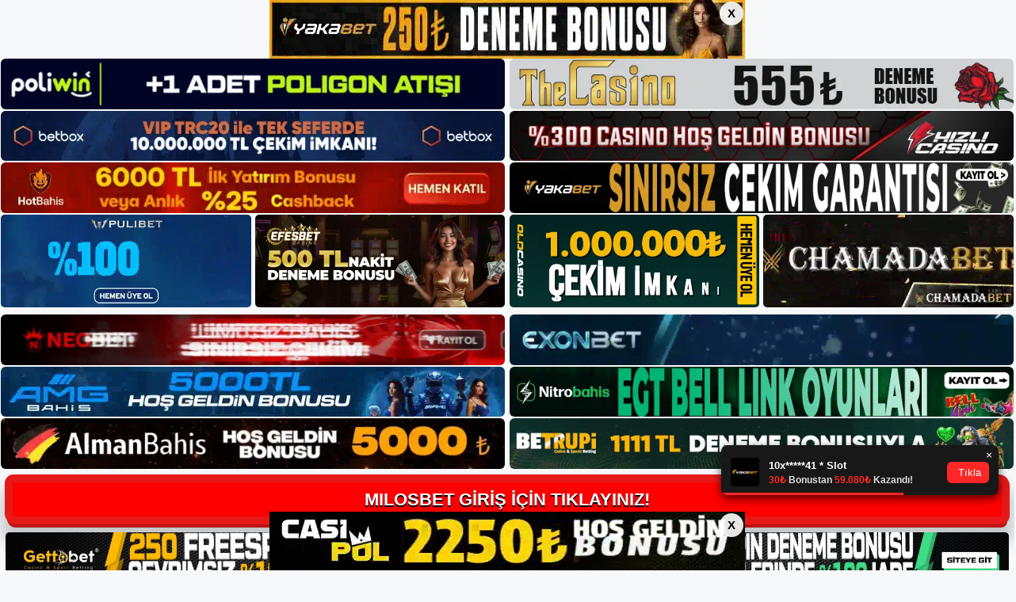

--- FILE ---
content_type: text/html; charset=UTF-8
request_url: https://milosbetsikayet.com/milosbet-guncel-giris-adresi-2/
body_size: 20394
content:
<!DOCTYPE html>
<html lang="tr">
<head>
<meta name="google-site-verification" content="b-z-DeGWaFZnYVb1LLsWNzfepHU49dyBEkQmaeDzS4Y" />
	<meta charset="UTF-8">
	<meta name='robots' content='index, follow, max-image-preview:large, max-snippet:-1, max-video-preview:-1' />
	<style>img:is([sizes="auto" i], [sizes^="auto," i]) { contain-intrinsic-size: 3000px 1500px }</style>
	<meta name="generator" content="Bu sitenin AMP ve CDN (İç Link) kurulumu NGY tarafından yapılmıştır."/><meta name="viewport" content="width=device-width, initial-scale=1">
	<!-- This site is optimized with the Yoast SEO plugin v22.3 - https://yoast.com/wordpress/plugins/seo/ -->
	<title>Milosbet güncel giriş adresi - Milosbet Giriş Adresi</title>
	<meta name="description" content="Milosbet güncel giriş adresi, Milosbet web sitesi, müşterilerinin bilgi ve işlerinin kalitesini güvenilir bir şekilde garanti etmeyen bir" />
	<link rel="canonical" href="https://milosbetsikayet.com/milosbet-guncel-giris-adresi-2/" />
	<meta property="og:locale" content="tr_TR" />
	<meta property="og:type" content="article" />
	<meta property="og:title" content="Milosbet güncel giriş adresi - Milosbet Giriş Adresi" />
	<meta property="og:description" content="Milosbet güncel giriş adresi, Milosbet web sitesi, müşterilerinin bilgi ve işlerinin kalitesini güvenilir bir şekilde garanti etmeyen bir" />
	<meta property="og:url" content="https://milosbetsikayet.com/milosbet-guncel-giris-adresi-2/" />
	<meta property="og:site_name" content="Milosbet Giriş Adresi" />
	<meta property="article:published_time" content="2022-01-25T04:00:58+00:00" />
	<meta property="article:modified_time" content="2022-01-24T17:33:02+00:00" />
	<meta property="og:image" content="https://milosbetsikayet.com/wp-content/uploads/2022/01/snow-3066167_1280.jpg" />
	<meta property="og:image:width" content="1280" />
	<meta property="og:image:height" content="719" />
	<meta property="og:image:type" content="image/jpeg" />
	<meta name="author" content="editor3" />
	<meta name="twitter:card" content="summary_large_image" />
	<meta name="twitter:label1" content="Yazan:" />
	<meta name="twitter:data1" content="editor3" />
	<meta name="twitter:label2" content="Tahmini okuma süresi" />
	<meta name="twitter:data2" content="2 dakika" />
	<script type="application/ld+json" class="yoast-schema-graph">{"@context":"https://schema.org","@graph":[{"@type":"Article","@id":"https://milosbetsikayet.com/milosbet-guncel-giris-adresi-2/#article","isPartOf":{"@id":"https://milosbetsikayet.com/milosbet-guncel-giris-adresi-2/"},"author":{"name":"editor3","@id":"https://milosbetsikayet.com/#/schema/person/2817a32a1dbac1dad6a60399b6a2188d"},"headline":"Milosbet güncel giriş adresi","datePublished":"2022-01-25T04:00:58+00:00","dateModified":"2022-01-24T17:33:02+00:00","mainEntityOfPage":{"@id":"https://milosbetsikayet.com/milosbet-guncel-giris-adresi-2/"},"wordCount":475,"commentCount":0,"publisher":{"@id":"https://milosbetsikayet.com/#/schema/person/4f7ad292882247c21c62e9ac260e8e91"},"image":{"@id":"https://milosbetsikayet.com/milosbet-guncel-giris-adresi-2/#primaryimage"},"thumbnailUrl":"https://milosbetsikayet.com/wp-content/uploads/2022/01/snow-3066167_1280.jpg","keywords":["Milosbet Hakkında","Milosbet Mobil","Milosbet tv"],"articleSection":["Milosbet"],"inLanguage":"tr","potentialAction":[{"@type":"CommentAction","name":"Comment","target":["https://milosbetsikayet.com/milosbet-guncel-giris-adresi-2/#respond"]}]},{"@type":"WebPage","@id":"https://milosbetsikayet.com/milosbet-guncel-giris-adresi-2/","url":"https://milosbetsikayet.com/milosbet-guncel-giris-adresi-2/","name":"Milosbet güncel giriş adresi - Milosbet Giriş Adresi","isPartOf":{"@id":"https://milosbetsikayet.com/#website"},"primaryImageOfPage":{"@id":"https://milosbetsikayet.com/milosbet-guncel-giris-adresi-2/#primaryimage"},"image":{"@id":"https://milosbetsikayet.com/milosbet-guncel-giris-adresi-2/#primaryimage"},"thumbnailUrl":"https://milosbetsikayet.com/wp-content/uploads/2022/01/snow-3066167_1280.jpg","datePublished":"2022-01-25T04:00:58+00:00","dateModified":"2022-01-24T17:33:02+00:00","description":"Milosbet güncel giriş adresi, Milosbet web sitesi, müşterilerinin bilgi ve işlerinin kalitesini güvenilir bir şekilde garanti etmeyen bir","breadcrumb":{"@id":"https://milosbetsikayet.com/milosbet-guncel-giris-adresi-2/#breadcrumb"},"inLanguage":"tr","potentialAction":[{"@type":"ReadAction","target":["https://milosbetsikayet.com/milosbet-guncel-giris-adresi-2/"]}]},{"@type":"ImageObject","inLanguage":"tr","@id":"https://milosbetsikayet.com/milosbet-guncel-giris-adresi-2/#primaryimage","url":"https://milosbetsikayet.com/wp-content/uploads/2022/01/snow-3066167_1280.jpg","contentUrl":"https://milosbetsikayet.com/wp-content/uploads/2022/01/snow-3066167_1280.jpg","width":1280,"height":719,"caption":"Milosbet giriş adresi, çok gelişmiş ve kullanımı kolay bir web sitesi aracılığıyla sağlanır. Genel olarak konuşursak, bu siteleri ziyaret etmek oldukça basit bir işlemdir. Bu siteleri bulmak için yapmanız gereken asıl şey internette kısa bir arama yapmaktır."},{"@type":"BreadcrumbList","@id":"https://milosbetsikayet.com/milosbet-guncel-giris-adresi-2/#breadcrumb","itemListElement":[{"@type":"ListItem","position":1,"name":"Anasayfa","item":"https://milosbetsikayet.com/"},{"@type":"ListItem","position":2,"name":"Milosbet güncel giriş adresi"}]},{"@type":"WebSite","@id":"https://milosbetsikayet.com/#website","url":"https://milosbetsikayet.com/","name":"Milosbet Giriş Adresi","description":"Milosbet Giriş Adresi Bilgileri","publisher":{"@id":"https://milosbetsikayet.com/#/schema/person/4f7ad292882247c21c62e9ac260e8e91"},"potentialAction":[{"@type":"SearchAction","target":{"@type":"EntryPoint","urlTemplate":"https://milosbetsikayet.com/?s={search_term_string}"},"query-input":"required name=search_term_string"}],"inLanguage":"tr"},{"@type":["Person","Organization"],"@id":"https://milosbetsikayet.com/#/schema/person/4f7ad292882247c21c62e9ac260e8e91","name":"Milosbet","image":{"@type":"ImageObject","inLanguage":"tr","@id":"https://milosbetsikayet.com/#/schema/person/image/","url":"https://milosbetsikayet.com/wp-content/uploads/2021/09/cropped-milosbet-Giris-Yapamadim.jpg","contentUrl":"https://milosbetsikayet.com/wp-content/uploads/2021/09/cropped-milosbet-Giris-Yapamadim.jpg","width":394,"height":96,"caption":"Milosbet"},"logo":{"@id":"https://milosbetsikayet.com/#/schema/person/image/"},"sameAs":["https://milosbetsikayet.com"]},{"@type":"Person","@id":"https://milosbetsikayet.com/#/schema/person/2817a32a1dbac1dad6a60399b6a2188d","name":"editor3","image":{"@type":"ImageObject","inLanguage":"tr","@id":"https://milosbetsikayet.com/#/schema/person/image/","url":"https://secure.gravatar.com/avatar/235f16cec032f4701e3040a9806dbcfb6bf0c53f955485964f3fd5f6b447cc06?s=96&d=mm&r=g","contentUrl":"https://secure.gravatar.com/avatar/235f16cec032f4701e3040a9806dbcfb6bf0c53f955485964f3fd5f6b447cc06?s=96&d=mm&r=g","caption":"editor3"},"url":"https://milosbetsikayet.com/author/editor3/"}]}</script>
	<!-- / Yoast SEO plugin. -->


<link rel="alternate" type="application/rss+xml" title="Milosbet Giriş Adresi &raquo; akışı" href="https://milosbetsikayet.com/feed/" />
<link rel="alternate" type="application/rss+xml" title="Milosbet Giriş Adresi &raquo; yorum akışı" href="https://milosbetsikayet.com/comments/feed/" />
<link rel="alternate" type="application/rss+xml" title="Milosbet Giriş Adresi &raquo; Milosbet güncel giriş adresi yorum akışı" href="https://milosbetsikayet.com/milosbet-guncel-giris-adresi-2/feed/" />
<script>
window._wpemojiSettings = {"baseUrl":"https:\/\/s.w.org\/images\/core\/emoji\/16.0.1\/72x72\/","ext":".png","svgUrl":"https:\/\/s.w.org\/images\/core\/emoji\/16.0.1\/svg\/","svgExt":".svg","source":{"concatemoji":"https:\/\/milosbetsikayet.com\/wp-includes\/js\/wp-emoji-release.min.js?ver=6.8.3"}};
/*! This file is auto-generated */
!function(s,n){var o,i,e;function c(e){try{var t={supportTests:e,timestamp:(new Date).valueOf()};sessionStorage.setItem(o,JSON.stringify(t))}catch(e){}}function p(e,t,n){e.clearRect(0,0,e.canvas.width,e.canvas.height),e.fillText(t,0,0);var t=new Uint32Array(e.getImageData(0,0,e.canvas.width,e.canvas.height).data),a=(e.clearRect(0,0,e.canvas.width,e.canvas.height),e.fillText(n,0,0),new Uint32Array(e.getImageData(0,0,e.canvas.width,e.canvas.height).data));return t.every(function(e,t){return e===a[t]})}function u(e,t){e.clearRect(0,0,e.canvas.width,e.canvas.height),e.fillText(t,0,0);for(var n=e.getImageData(16,16,1,1),a=0;a<n.data.length;a++)if(0!==n.data[a])return!1;return!0}function f(e,t,n,a){switch(t){case"flag":return n(e,"\ud83c\udff3\ufe0f\u200d\u26a7\ufe0f","\ud83c\udff3\ufe0f\u200b\u26a7\ufe0f")?!1:!n(e,"\ud83c\udde8\ud83c\uddf6","\ud83c\udde8\u200b\ud83c\uddf6")&&!n(e,"\ud83c\udff4\udb40\udc67\udb40\udc62\udb40\udc65\udb40\udc6e\udb40\udc67\udb40\udc7f","\ud83c\udff4\u200b\udb40\udc67\u200b\udb40\udc62\u200b\udb40\udc65\u200b\udb40\udc6e\u200b\udb40\udc67\u200b\udb40\udc7f");case"emoji":return!a(e,"\ud83e\udedf")}return!1}function g(e,t,n,a){var r="undefined"!=typeof WorkerGlobalScope&&self instanceof WorkerGlobalScope?new OffscreenCanvas(300,150):s.createElement("canvas"),o=r.getContext("2d",{willReadFrequently:!0}),i=(o.textBaseline="top",o.font="600 32px Arial",{});return e.forEach(function(e){i[e]=t(o,e,n,a)}),i}function t(e){var t=s.createElement("script");t.src=e,t.defer=!0,s.head.appendChild(t)}"undefined"!=typeof Promise&&(o="wpEmojiSettingsSupports",i=["flag","emoji"],n.supports={everything:!0,everythingExceptFlag:!0},e=new Promise(function(e){s.addEventListener("DOMContentLoaded",e,{once:!0})}),new Promise(function(t){var n=function(){try{var e=JSON.parse(sessionStorage.getItem(o));if("object"==typeof e&&"number"==typeof e.timestamp&&(new Date).valueOf()<e.timestamp+604800&&"object"==typeof e.supportTests)return e.supportTests}catch(e){}return null}();if(!n){if("undefined"!=typeof Worker&&"undefined"!=typeof OffscreenCanvas&&"undefined"!=typeof URL&&URL.createObjectURL&&"undefined"!=typeof Blob)try{var e="postMessage("+g.toString()+"("+[JSON.stringify(i),f.toString(),p.toString(),u.toString()].join(",")+"));",a=new Blob([e],{type:"text/javascript"}),r=new Worker(URL.createObjectURL(a),{name:"wpTestEmojiSupports"});return void(r.onmessage=function(e){c(n=e.data),r.terminate(),t(n)})}catch(e){}c(n=g(i,f,p,u))}t(n)}).then(function(e){for(var t in e)n.supports[t]=e[t],n.supports.everything=n.supports.everything&&n.supports[t],"flag"!==t&&(n.supports.everythingExceptFlag=n.supports.everythingExceptFlag&&n.supports[t]);n.supports.everythingExceptFlag=n.supports.everythingExceptFlag&&!n.supports.flag,n.DOMReady=!1,n.readyCallback=function(){n.DOMReady=!0}}).then(function(){return e}).then(function(){var e;n.supports.everything||(n.readyCallback(),(e=n.source||{}).concatemoji?t(e.concatemoji):e.wpemoji&&e.twemoji&&(t(e.twemoji),t(e.wpemoji)))}))}((window,document),window._wpemojiSettings);
</script>
<style id='wp-emoji-styles-inline-css'>

	img.wp-smiley, img.emoji {
		display: inline !important;
		border: none !important;
		box-shadow: none !important;
		height: 1em !important;
		width: 1em !important;
		margin: 0 0.07em !important;
		vertical-align: -0.1em !important;
		background: none !important;
		padding: 0 !important;
	}
</style>
<link rel='stylesheet' id='wp-block-library-css' href='https://milosbetsikayet.com/wp-includes/css/dist/block-library/style.min.css?ver=6.8.3' media='all' />
<style id='classic-theme-styles-inline-css'>
/*! This file is auto-generated */
.wp-block-button__link{color:#fff;background-color:#32373c;border-radius:9999px;box-shadow:none;text-decoration:none;padding:calc(.667em + 2px) calc(1.333em + 2px);font-size:1.125em}.wp-block-file__button{background:#32373c;color:#fff;text-decoration:none}
</style>
<style id='global-styles-inline-css'>
:root{--wp--preset--aspect-ratio--square: 1;--wp--preset--aspect-ratio--4-3: 4/3;--wp--preset--aspect-ratio--3-4: 3/4;--wp--preset--aspect-ratio--3-2: 3/2;--wp--preset--aspect-ratio--2-3: 2/3;--wp--preset--aspect-ratio--16-9: 16/9;--wp--preset--aspect-ratio--9-16: 9/16;--wp--preset--color--black: #000000;--wp--preset--color--cyan-bluish-gray: #abb8c3;--wp--preset--color--white: #ffffff;--wp--preset--color--pale-pink: #f78da7;--wp--preset--color--vivid-red: #cf2e2e;--wp--preset--color--luminous-vivid-orange: #ff6900;--wp--preset--color--luminous-vivid-amber: #fcb900;--wp--preset--color--light-green-cyan: #7bdcb5;--wp--preset--color--vivid-green-cyan: #00d084;--wp--preset--color--pale-cyan-blue: #8ed1fc;--wp--preset--color--vivid-cyan-blue: #0693e3;--wp--preset--color--vivid-purple: #9b51e0;--wp--preset--color--contrast: var(--contrast);--wp--preset--color--contrast-2: var(--contrast-2);--wp--preset--color--contrast-3: var(--contrast-3);--wp--preset--color--base: var(--base);--wp--preset--color--base-2: var(--base-2);--wp--preset--color--base-3: var(--base-3);--wp--preset--color--accent: var(--accent);--wp--preset--gradient--vivid-cyan-blue-to-vivid-purple: linear-gradient(135deg,rgba(6,147,227,1) 0%,rgb(155,81,224) 100%);--wp--preset--gradient--light-green-cyan-to-vivid-green-cyan: linear-gradient(135deg,rgb(122,220,180) 0%,rgb(0,208,130) 100%);--wp--preset--gradient--luminous-vivid-amber-to-luminous-vivid-orange: linear-gradient(135deg,rgba(252,185,0,1) 0%,rgba(255,105,0,1) 100%);--wp--preset--gradient--luminous-vivid-orange-to-vivid-red: linear-gradient(135deg,rgba(255,105,0,1) 0%,rgb(207,46,46) 100%);--wp--preset--gradient--very-light-gray-to-cyan-bluish-gray: linear-gradient(135deg,rgb(238,238,238) 0%,rgb(169,184,195) 100%);--wp--preset--gradient--cool-to-warm-spectrum: linear-gradient(135deg,rgb(74,234,220) 0%,rgb(151,120,209) 20%,rgb(207,42,186) 40%,rgb(238,44,130) 60%,rgb(251,105,98) 80%,rgb(254,248,76) 100%);--wp--preset--gradient--blush-light-purple: linear-gradient(135deg,rgb(255,206,236) 0%,rgb(152,150,240) 100%);--wp--preset--gradient--blush-bordeaux: linear-gradient(135deg,rgb(254,205,165) 0%,rgb(254,45,45) 50%,rgb(107,0,62) 100%);--wp--preset--gradient--luminous-dusk: linear-gradient(135deg,rgb(255,203,112) 0%,rgb(199,81,192) 50%,rgb(65,88,208) 100%);--wp--preset--gradient--pale-ocean: linear-gradient(135deg,rgb(255,245,203) 0%,rgb(182,227,212) 50%,rgb(51,167,181) 100%);--wp--preset--gradient--electric-grass: linear-gradient(135deg,rgb(202,248,128) 0%,rgb(113,206,126) 100%);--wp--preset--gradient--midnight: linear-gradient(135deg,rgb(2,3,129) 0%,rgb(40,116,252) 100%);--wp--preset--font-size--small: 13px;--wp--preset--font-size--medium: 20px;--wp--preset--font-size--large: 36px;--wp--preset--font-size--x-large: 42px;--wp--preset--spacing--20: 0.44rem;--wp--preset--spacing--30: 0.67rem;--wp--preset--spacing--40: 1rem;--wp--preset--spacing--50: 1.5rem;--wp--preset--spacing--60: 2.25rem;--wp--preset--spacing--70: 3.38rem;--wp--preset--spacing--80: 5.06rem;--wp--preset--shadow--natural: 6px 6px 9px rgba(0, 0, 0, 0.2);--wp--preset--shadow--deep: 12px 12px 50px rgba(0, 0, 0, 0.4);--wp--preset--shadow--sharp: 6px 6px 0px rgba(0, 0, 0, 0.2);--wp--preset--shadow--outlined: 6px 6px 0px -3px rgba(255, 255, 255, 1), 6px 6px rgba(0, 0, 0, 1);--wp--preset--shadow--crisp: 6px 6px 0px rgba(0, 0, 0, 1);}:where(.is-layout-flex){gap: 0.5em;}:where(.is-layout-grid){gap: 0.5em;}body .is-layout-flex{display: flex;}.is-layout-flex{flex-wrap: wrap;align-items: center;}.is-layout-flex > :is(*, div){margin: 0;}body .is-layout-grid{display: grid;}.is-layout-grid > :is(*, div){margin: 0;}:where(.wp-block-columns.is-layout-flex){gap: 2em;}:where(.wp-block-columns.is-layout-grid){gap: 2em;}:where(.wp-block-post-template.is-layout-flex){gap: 1.25em;}:where(.wp-block-post-template.is-layout-grid){gap: 1.25em;}.has-black-color{color: var(--wp--preset--color--black) !important;}.has-cyan-bluish-gray-color{color: var(--wp--preset--color--cyan-bluish-gray) !important;}.has-white-color{color: var(--wp--preset--color--white) !important;}.has-pale-pink-color{color: var(--wp--preset--color--pale-pink) !important;}.has-vivid-red-color{color: var(--wp--preset--color--vivid-red) !important;}.has-luminous-vivid-orange-color{color: var(--wp--preset--color--luminous-vivid-orange) !important;}.has-luminous-vivid-amber-color{color: var(--wp--preset--color--luminous-vivid-amber) !important;}.has-light-green-cyan-color{color: var(--wp--preset--color--light-green-cyan) !important;}.has-vivid-green-cyan-color{color: var(--wp--preset--color--vivid-green-cyan) !important;}.has-pale-cyan-blue-color{color: var(--wp--preset--color--pale-cyan-blue) !important;}.has-vivid-cyan-blue-color{color: var(--wp--preset--color--vivid-cyan-blue) !important;}.has-vivid-purple-color{color: var(--wp--preset--color--vivid-purple) !important;}.has-black-background-color{background-color: var(--wp--preset--color--black) !important;}.has-cyan-bluish-gray-background-color{background-color: var(--wp--preset--color--cyan-bluish-gray) !important;}.has-white-background-color{background-color: var(--wp--preset--color--white) !important;}.has-pale-pink-background-color{background-color: var(--wp--preset--color--pale-pink) !important;}.has-vivid-red-background-color{background-color: var(--wp--preset--color--vivid-red) !important;}.has-luminous-vivid-orange-background-color{background-color: var(--wp--preset--color--luminous-vivid-orange) !important;}.has-luminous-vivid-amber-background-color{background-color: var(--wp--preset--color--luminous-vivid-amber) !important;}.has-light-green-cyan-background-color{background-color: var(--wp--preset--color--light-green-cyan) !important;}.has-vivid-green-cyan-background-color{background-color: var(--wp--preset--color--vivid-green-cyan) !important;}.has-pale-cyan-blue-background-color{background-color: var(--wp--preset--color--pale-cyan-blue) !important;}.has-vivid-cyan-blue-background-color{background-color: var(--wp--preset--color--vivid-cyan-blue) !important;}.has-vivid-purple-background-color{background-color: var(--wp--preset--color--vivid-purple) !important;}.has-black-border-color{border-color: var(--wp--preset--color--black) !important;}.has-cyan-bluish-gray-border-color{border-color: var(--wp--preset--color--cyan-bluish-gray) !important;}.has-white-border-color{border-color: var(--wp--preset--color--white) !important;}.has-pale-pink-border-color{border-color: var(--wp--preset--color--pale-pink) !important;}.has-vivid-red-border-color{border-color: var(--wp--preset--color--vivid-red) !important;}.has-luminous-vivid-orange-border-color{border-color: var(--wp--preset--color--luminous-vivid-orange) !important;}.has-luminous-vivid-amber-border-color{border-color: var(--wp--preset--color--luminous-vivid-amber) !important;}.has-light-green-cyan-border-color{border-color: var(--wp--preset--color--light-green-cyan) !important;}.has-vivid-green-cyan-border-color{border-color: var(--wp--preset--color--vivid-green-cyan) !important;}.has-pale-cyan-blue-border-color{border-color: var(--wp--preset--color--pale-cyan-blue) !important;}.has-vivid-cyan-blue-border-color{border-color: var(--wp--preset--color--vivid-cyan-blue) !important;}.has-vivid-purple-border-color{border-color: var(--wp--preset--color--vivid-purple) !important;}.has-vivid-cyan-blue-to-vivid-purple-gradient-background{background: var(--wp--preset--gradient--vivid-cyan-blue-to-vivid-purple) !important;}.has-light-green-cyan-to-vivid-green-cyan-gradient-background{background: var(--wp--preset--gradient--light-green-cyan-to-vivid-green-cyan) !important;}.has-luminous-vivid-amber-to-luminous-vivid-orange-gradient-background{background: var(--wp--preset--gradient--luminous-vivid-amber-to-luminous-vivid-orange) !important;}.has-luminous-vivid-orange-to-vivid-red-gradient-background{background: var(--wp--preset--gradient--luminous-vivid-orange-to-vivid-red) !important;}.has-very-light-gray-to-cyan-bluish-gray-gradient-background{background: var(--wp--preset--gradient--very-light-gray-to-cyan-bluish-gray) !important;}.has-cool-to-warm-spectrum-gradient-background{background: var(--wp--preset--gradient--cool-to-warm-spectrum) !important;}.has-blush-light-purple-gradient-background{background: var(--wp--preset--gradient--blush-light-purple) !important;}.has-blush-bordeaux-gradient-background{background: var(--wp--preset--gradient--blush-bordeaux) !important;}.has-luminous-dusk-gradient-background{background: var(--wp--preset--gradient--luminous-dusk) !important;}.has-pale-ocean-gradient-background{background: var(--wp--preset--gradient--pale-ocean) !important;}.has-electric-grass-gradient-background{background: var(--wp--preset--gradient--electric-grass) !important;}.has-midnight-gradient-background{background: var(--wp--preset--gradient--midnight) !important;}.has-small-font-size{font-size: var(--wp--preset--font-size--small) !important;}.has-medium-font-size{font-size: var(--wp--preset--font-size--medium) !important;}.has-large-font-size{font-size: var(--wp--preset--font-size--large) !important;}.has-x-large-font-size{font-size: var(--wp--preset--font-size--x-large) !important;}
:where(.wp-block-post-template.is-layout-flex){gap: 1.25em;}:where(.wp-block-post-template.is-layout-grid){gap: 1.25em;}
:where(.wp-block-columns.is-layout-flex){gap: 2em;}:where(.wp-block-columns.is-layout-grid){gap: 2em;}
:root :where(.wp-block-pullquote){font-size: 1.5em;line-height: 1.6;}
</style>
<link rel='stylesheet' id='generate-comments-css' href='https://milosbetsikayet.com/wp-content/themes/generatepress/assets/css/components/comments.min.css?ver=3.3.0' media='all' />
<link rel='stylesheet' id='generate-style-css' href='https://milosbetsikayet.com/wp-content/themes/generatepress/assets/css/main.min.css?ver=3.3.0' media='all' />
<style id='generate-style-inline-css'>
body{background-color:var(--base-2);color:var(--contrast);}a{color:var(--accent);}a{text-decoration:underline;}.entry-title a, .site-branding a, a.button, .wp-block-button__link, .main-navigation a{text-decoration:none;}a:hover, a:focus, a:active{color:var(--contrast);}.wp-block-group__inner-container{max-width:1200px;margin-left:auto;margin-right:auto;}.site-header .header-image{width:250px;}:root{--contrast:#222222;--contrast-2:#575760;--contrast-3:#b2b2be;--base:#f0f0f0;--base-2:#f7f8f9;--base-3:#ffffff;--accent:#1e73be;}:root .has-contrast-color{color:var(--contrast);}:root .has-contrast-background-color{background-color:var(--contrast);}:root .has-contrast-2-color{color:var(--contrast-2);}:root .has-contrast-2-background-color{background-color:var(--contrast-2);}:root .has-contrast-3-color{color:var(--contrast-3);}:root .has-contrast-3-background-color{background-color:var(--contrast-3);}:root .has-base-color{color:var(--base);}:root .has-base-background-color{background-color:var(--base);}:root .has-base-2-color{color:var(--base-2);}:root .has-base-2-background-color{background-color:var(--base-2);}:root .has-base-3-color{color:var(--base-3);}:root .has-base-3-background-color{background-color:var(--base-3);}:root .has-accent-color{color:var(--accent);}:root .has-accent-background-color{background-color:var(--accent);}.top-bar{background-color:#636363;color:#ffffff;}.top-bar a{color:#ffffff;}.top-bar a:hover{color:#303030;}.site-header{background-color:var(--base-3);}.main-title a,.main-title a:hover{color:var(--contrast);}.site-description{color:var(--contrast-2);}.mobile-menu-control-wrapper .menu-toggle,.mobile-menu-control-wrapper .menu-toggle:hover,.mobile-menu-control-wrapper .menu-toggle:focus,.has-inline-mobile-toggle #site-navigation.toggled{background-color:rgba(0, 0, 0, 0.02);}.main-navigation,.main-navigation ul ul{background-color:var(--base-3);}.main-navigation .main-nav ul li a, .main-navigation .menu-toggle, .main-navigation .menu-bar-items{color:var(--contrast);}.main-navigation .main-nav ul li:not([class*="current-menu-"]):hover > a, .main-navigation .main-nav ul li:not([class*="current-menu-"]):focus > a, .main-navigation .main-nav ul li.sfHover:not([class*="current-menu-"]) > a, .main-navigation .menu-bar-item:hover > a, .main-navigation .menu-bar-item.sfHover > a{color:var(--accent);}button.menu-toggle:hover,button.menu-toggle:focus{color:var(--contrast);}.main-navigation .main-nav ul li[class*="current-menu-"] > a{color:var(--accent);}.navigation-search input[type="search"],.navigation-search input[type="search"]:active, .navigation-search input[type="search"]:focus, .main-navigation .main-nav ul li.search-item.active > a, .main-navigation .menu-bar-items .search-item.active > a{color:var(--accent);}.main-navigation ul ul{background-color:var(--base);}.separate-containers .inside-article, .separate-containers .comments-area, .separate-containers .page-header, .one-container .container, .separate-containers .paging-navigation, .inside-page-header{background-color:var(--base-3);}.entry-title a{color:var(--contrast);}.entry-title a:hover{color:var(--contrast-2);}.entry-meta{color:var(--contrast-2);}.sidebar .widget{background-color:var(--base-3);}.footer-widgets{background-color:var(--base-3);}.site-info{background-color:var(--base-3);}input[type="text"],input[type="email"],input[type="url"],input[type="password"],input[type="search"],input[type="tel"],input[type="number"],textarea,select{color:var(--contrast);background-color:var(--base-2);border-color:var(--base);}input[type="text"]:focus,input[type="email"]:focus,input[type="url"]:focus,input[type="password"]:focus,input[type="search"]:focus,input[type="tel"]:focus,input[type="number"]:focus,textarea:focus,select:focus{color:var(--contrast);background-color:var(--base-2);border-color:var(--contrast-3);}button,html input[type="button"],input[type="reset"],input[type="submit"],a.button,a.wp-block-button__link:not(.has-background){color:#ffffff;background-color:#55555e;}button:hover,html input[type="button"]:hover,input[type="reset"]:hover,input[type="submit"]:hover,a.button:hover,button:focus,html input[type="button"]:focus,input[type="reset"]:focus,input[type="submit"]:focus,a.button:focus,a.wp-block-button__link:not(.has-background):active,a.wp-block-button__link:not(.has-background):focus,a.wp-block-button__link:not(.has-background):hover{color:#ffffff;background-color:#3f4047;}a.generate-back-to-top{background-color:rgba( 0,0,0,0.4 );color:#ffffff;}a.generate-back-to-top:hover,a.generate-back-to-top:focus{background-color:rgba( 0,0,0,0.6 );color:#ffffff;}:root{--gp-search-modal-bg-color:var(--base-3);--gp-search-modal-text-color:var(--contrast);--gp-search-modal-overlay-bg-color:rgba(0,0,0,0.2);}@media (max-width:768px){.main-navigation .menu-bar-item:hover > a, .main-navigation .menu-bar-item.sfHover > a{background:none;color:var(--contrast);}}.nav-below-header .main-navigation .inside-navigation.grid-container, .nav-above-header .main-navigation .inside-navigation.grid-container{padding:0px 20px 0px 20px;}.site-main .wp-block-group__inner-container{padding:40px;}.separate-containers .paging-navigation{padding-top:20px;padding-bottom:20px;}.entry-content .alignwide, body:not(.no-sidebar) .entry-content .alignfull{margin-left:-40px;width:calc(100% + 80px);max-width:calc(100% + 80px);}.rtl .menu-item-has-children .dropdown-menu-toggle{padding-left:20px;}.rtl .main-navigation .main-nav ul li.menu-item-has-children > a{padding-right:20px;}@media (max-width:768px){.separate-containers .inside-article, .separate-containers .comments-area, .separate-containers .page-header, .separate-containers .paging-navigation, .one-container .site-content, .inside-page-header{padding:30px;}.site-main .wp-block-group__inner-container{padding:30px;}.inside-top-bar{padding-right:30px;padding-left:30px;}.inside-header{padding-right:30px;padding-left:30px;}.widget-area .widget{padding-top:30px;padding-right:30px;padding-bottom:30px;padding-left:30px;}.footer-widgets-container{padding-top:30px;padding-right:30px;padding-bottom:30px;padding-left:30px;}.inside-site-info{padding-right:30px;padding-left:30px;}.entry-content .alignwide, body:not(.no-sidebar) .entry-content .alignfull{margin-left:-30px;width:calc(100% + 60px);max-width:calc(100% + 60px);}.one-container .site-main .paging-navigation{margin-bottom:20px;}}/* End cached CSS */.is-right-sidebar{width:30%;}.is-left-sidebar{width:30%;}.site-content .content-area{width:70%;}@media (max-width:768px){.main-navigation .menu-toggle,.sidebar-nav-mobile:not(#sticky-placeholder){display:block;}.main-navigation ul,.gen-sidebar-nav,.main-navigation:not(.slideout-navigation):not(.toggled) .main-nav > ul,.has-inline-mobile-toggle #site-navigation .inside-navigation > *:not(.navigation-search):not(.main-nav){display:none;}.nav-align-right .inside-navigation,.nav-align-center .inside-navigation{justify-content:space-between;}.has-inline-mobile-toggle .mobile-menu-control-wrapper{display:flex;flex-wrap:wrap;}.has-inline-mobile-toggle .inside-header{flex-direction:row;text-align:left;flex-wrap:wrap;}.has-inline-mobile-toggle .header-widget,.has-inline-mobile-toggle #site-navigation{flex-basis:100%;}.nav-float-left .has-inline-mobile-toggle #site-navigation{order:10;}}
</style>
<link rel="https://api.w.org/" href="https://milosbetsikayet.com/wp-json/" /><link rel="alternate" title="JSON" type="application/json" href="https://milosbetsikayet.com/wp-json/wp/v2/posts/916" /><link rel="EditURI" type="application/rsd+xml" title="RSD" href="https://milosbetsikayet.com/xmlrpc.php?rsd" />
<meta name="generator" content="WordPress 6.8.3" />
<link rel='shortlink' href='https://milosbetsikayet.com/?p=916' />
<link rel="alternate" title="oEmbed (JSON)" type="application/json+oembed" href="https://milosbetsikayet.com/wp-json/oembed/1.0/embed?url=https%3A%2F%2Fmilosbetsikayet.com%2Fmilosbet-guncel-giris-adresi-2%2F" />
<link rel="alternate" title="oEmbed (XML)" type="text/xml+oembed" href="https://milosbetsikayet.com/wp-json/oembed/1.0/embed?url=https%3A%2F%2Fmilosbetsikayet.com%2Fmilosbet-guncel-giris-adresi-2%2F&#038;format=xml" />
<link rel="pingback" href="https://milosbetsikayet.com/xmlrpc.php">
<link rel="amphtml" href="https://milosbetsikayetcom.seohapmos.com/milosbet-guncel-giris-adresi-2/amp/"><link rel="icon" href="https://milosbetsikayet.com/wp-content/uploads/2021/09/cropped-cropped-milosbet-Giris-Yapamadim-32x32.jpg" sizes="32x32" />
<link rel="icon" href="https://milosbetsikayet.com/wp-content/uploads/2021/09/cropped-cropped-milosbet-Giris-Yapamadim-192x192.jpg" sizes="192x192" />
<link rel="apple-touch-icon" href="https://milosbetsikayet.com/wp-content/uploads/2021/09/cropped-cropped-milosbet-Giris-Yapamadim-180x180.jpg" />
<meta name="msapplication-TileImage" content="https://milosbetsikayet.com/wp-content/uploads/2021/09/cropped-cropped-milosbet-Giris-Yapamadim-270x270.jpg" />
	

  <meta charset="UTF-8" />
  <meta http-equiv="X-UA-Compatible" content="IE=edge" />
  <meta name="viewport" content="width=device-width, initial-scale=1.0" />
 <!-- <link href="https://www.dafontfree.net/embed/Z2Fiby1kcml2ZS1yZWd1bGFyJmRhdGEvNjcxL2cvMTg1MzUyL0dhYm9fX19GcmVlX0VsZWdhbnRfRm9udF9ieV9EYW5uY2kub3Rm" rel="stylesheet" type="text/css" /> -->
  <link rel="stylesheet" href="https://tabloproject1.com/tablo/assets/css/style.css" />
  
  <style>
    .mb-2,
    .my-2 {
      margin-bottom: 0.15rem !important;
    }
 
   .footer iframe{
        position:fixed;
        bottom:0;
        z-index:9999999;
          
      }
 
  </style>


<div class="avrupamarketing-app avrupamarketing-pt-2">
  <div class="container-fluid">
              <input type="checkbox" id="top-banner-check" class="top-bottom-close-input">
      <div style="font-size:0; line-height:0;" class="top-banner-stiky-gap">
        <img src="https://tabloproject1.com/tablo/uploads/banner/headerbanner.webp" alt="">
        <div class="top-banner-stiky">
          <div class="banner-stiky-container">
            <a href="http://shortslink1-4.com/headerbanner">
              <img src="https://tabloproject1.com/tablo/uploads/banner/headerbanner.webp" alt="">
            </a>
            <label for="top-banner-check" class="btn-banner-stiky-close">X</label>
          </div>
        </div>
      </div>
    
          <input type="checkbox" id="bottom-banner-check" class="top-bottom-close-input">
      <div class="bottom-banner-stiky">
        <div class="banner-stiky-container">
          <a href="http://shortslink1-4.com/footerbanner">
            <img src="https://tabloproject1.com/tablo/uploads/banner/footerbanner.webp" alt="">
          </a>
          <label for="bottom-banner-check" class="btn-banner-stiky-close">X</label>
        </div>
      </div>
    
        <style>
      .top-banner-stiky-gap {
        width: 100%;
        height: auto;
        display: block;
      }

      .top-banner-stiky-gap>img {
        opacity: 0;
      }

      .top-banner-stiky {
        width: 100%;
        position: fixed;
        top: 0;
        left: 0;
        z-index: 999999999;
        justify-content: center;
        display: flex;
      }

      .top-bottom-close-input {
        display: none;
      }

      .banner-stiky-container {
        position: relative;
      }

      .banner-stiky-container>.btn-banner-stiky-close {
        width: 30px;
        height: 30px;
        position: absolute;
        top: 2px;
        font-size: 15px !important;
        right: 2px;
        border-radius: 50%;
        border: none;
        outline: none;
        padding: 0px !important;
        background-color: rgba(255, 255, 255, 0.9) !important;
        color: #000 !important;
        cursor: pointer;
        font-weight: 700;
        z-index: 99999;
        justify-content: center;
        align-items: center;
        display: flex;
      }

      .banner-stiky-container>a>img {
        width: 100%;
        display: block;
      }

      #top-banner-check:checked~.top-banner-stiky-gap {
        display: none;
      }

      .bottom-banner-stiky {
        width: 100%;
        position: fixed;
        bottom: 0;
        left: 0;
        z-index: 999999999;
        justify-content: center;
        display: flex;
      }

      #bottom-banner-check:checked~.bottom-banner-stiky {
        display: none;
      }

      .custom-popup-banner {
        position: fixed;
        top: 0;
        left: 0;
        right: 0;
        bottom: 0;
        background: rgba(0, 0, 0, 0.9);
        z-index: 99999999999;
        align-items: center;
        justify-content: center;
        display: flex;
      }


      .custom-popup-banner-content {
        max-width: 50%;
        background: #fff;
        border-radius: 10px;
        padding: 10px;
        position: relative;
        display: block;
      }

      .custom-popup-banner-content>.custom-popup-banner-close {
        width: 30px;
        height: 30px;
        position: absolute;
        top: -10px;
        font-size: 15px !important;
        right: -10px;
        border-radius: 50%;
        border: none;
        outline: none;
        padding: 0px !important;
        cursor: pointer;
        background-color: rgba(255, 255, 255, 0.9) !important;
        color: #000 !important;
        font-weight: 700;
        z-index: 99999;
        justify-content: center;
        align-items: center;
        display: flex;
      }

      .custom-popup-banner-content>a>img {
        width: 100%;
        border-radius: 10px;
        display: block;
      }

      #popup-banner-check:checked~.custom-popup-banner {
        display: none;
      }

      @media (max-width: 990px) {
        .custom-popup-banner-content {
          max-width: 90%;
          padding: 5px;
        }
      }
    </style>
    
    <!-- Top Banner Start -->


 

<div class="image-container-banners2">
            <div class="image-banners2 desktop-banner2">
            <a href="http://shortslink1-4.com/top1">
                <img src="https://tabloproject1.com/tablo/uploads/gif/poliwinweb-banner.webp" alt="desktop-top vip">
            </a>
        </div>
            <div class="image-banners2 desktop-banner2">
            <a href="http://shortslink1-4.com/top2">
                <img src="https://tabloproject1.com/tablo/uploads/gif/thecasinoweb-banner.webp" alt="desktop-top vip">
            </a>
        </div>
    
            <div class="image-banners2 mobile-banner2">
            <a href="http://shortslink1-4.com/top1">
                <img src="https://tabloproject1.com/tablo/uploads/gif/poliwinmobil-banner.webp" alt="mobile-top vip">
            </a>
        </div>
            <div class="image-banners2 mobile-banner2">
            <a href="http://shortslink1-4.com/top2">
                <img src="https://tabloproject1.com/tablo/uploads/gif/thecasinomobil-banner.webp" alt="mobile-top vip">
            </a>
        </div>
    </div>

<!-- Top 2. Banner -->

<div class="image-container-banners2">
            <div class="image-banners2 desktop-banner2">
            <a href="http://shortslink1-4.com/top3">
                <img src="https://tabloproject1.com/tablo/uploads/gif/betboxweb-banner.webp" alt="desktop-top vip">
            </a>
        </div>
            <div class="image-banners2 desktop-banner2">
            <a href="http://shortslink1-4.com/top4">
                <img src="https://tabloproject1.com/tablo/uploads/gif/hizlicasinoweb-banner.webp" alt="desktop-top vip">
            </a>
        </div>
    
            <div class="image-banners2 mobile-banner2">
            <a href="http://shortslink1-4.com/top3">
                <img src="https://tabloproject1.com/tablo/uploads/gif/betboxmobil-banner.webp" alt="mobile-top vip">
            </a>
        </div>
            <div class="image-banners2 mobile-banner2">
            <a href="http://shortslink1-4.com/top4">
                <img src="https://tabloproject1.com/tablo/uploads/gif/hizlicasinomobil-banner.webp" alt="mobile-top vip">
            </a>
        </div>
    </div>

<!-- Top 3. Banner -->

<div class="image-container-banners2">
            <div class="image-banners2 desktop-banner2">
            <a href="http://shortslink1-4.com/top5">
                <img src="https://tabloproject1.com/tablo/uploads/gif/hotbahisweb-banner.webp" alt="desktop-top vip">
            </a>
        </div>
            <div class="image-banners2 desktop-banner2">
            <a href="http://shortslink1-4.com/top6">
                <img src="https://tabloproject1.com/tablo/uploads/gif/yakabetweb-banner.webp" alt="desktop-top vip">
            </a>
        </div>
    
            <div class="image-banners2 mobile-banner2">
            <a href="http://shortslink1-4.com/top5">
                <img src="https://tabloproject1.com/tablo/uploads/gif/hotbahismobil-banner.webp" alt="mobile-top vip">
            </a>
        </div>
            <div class="image-banners2 mobile-banner2">
            <a href="http://shortslink1-4.com/top6">
                <img src="https://tabloproject1.com/tablo/uploads/gif/yakabetmobil-banner.webp" alt="mobile-top vip">
            </a>
        </div>
    </div>

    <!-- Top Banner End -->

    <!-- Card Start -->
    
    <style>
.image-container-cards2 {
    display: flex;
    flex-wrap: nowrap; /* Taşma olmaması için */
    justify-content: space-between; /* Görsellerin arası eşit dağılsın */
    overflow: hidden; /* Taşmaları gizle */
    margin-bottom: 2px;
    /* padding: 4px; */
    padding-right: 1px;
    padding-left: 1px;
    
}

.image-kart2 {
    flex: 0 0 24.7%; /* Her kart %24 yer kaplasın (4 tane yan yana) */
    box-sizing: border-box; /* Padding ve border hesaplamalarına dahil olsun */
}

.image-kart2 img {
    width: 100%; /* Görsel tam kartı kaplasın */
    height: auto; /* Yükseklik otomatik ayarlansın */
    object-fit: cover;
    border-radius: 5px;
}

/* 1200px ve üzeri için sadece 'desktop' görselleri görünür olsun */
@media (min-width: 900px) {
    .mobile-kart2 {
        display: none; /* Mobil görselleri gizle */
    }
}


/* 1200px ve üzeri için sadece 'desktop' görselleri görünür olsun */
@media (max-width: 600px) {
    .top-banner-stiky-gap>img{
        width: 100%;
    }
}


/* 1200px altı için sadece 'mobile' görselleri görünür olsun */
@media (max-width: 900px) {
    .desktop-kart2 {
        display: none; /* Desktop görselleri gizle */
    }

    .image-kart2 {
        flex: 0 0 24%; /* Her kart %24 yer kaplasın (4 tane yan yana) */
    }
}

/* 767px altı için sadece 'mobile' görselleri görünür olsun */
@media (max-width: 767px) {

.image-container-cards2{
        padding-left: 3px;
        padding-right: 3px;
}

}

/* 600px altı için sadece 'mobile' görselleri görünür olsun */
@media (max-width: 600px) {

.image-container-cards2{
        padding-left: 3px;
        padding-right: 3px;
}

}
</style>
      

<div class="image-container-cards2">
            <div class="image-kart2 desktop-kart2">
            <a href="http://shortslink1-4.com/vip1">
                <img src="https://tabloproject1.com/tablo/uploads/gif/pulibetweb.webp" alt="Desktop Vip">
            </a>
        </div>
            <div class="image-kart2 desktop-kart2">
            <a href="http://shortslink1-4.com/vip2">
                <img src="https://tabloproject1.com/tablo/uploads/gif/efesbetcasinoweb.webp" alt="Desktop Vip">
            </a>
        </div>
            <div class="image-kart2 desktop-kart2">
            <a href="http://shortslink1-4.com/vip3">
                <img src="https://tabloproject1.com/tablo/uploads/gif/oldcasinoweb.webp" alt="Desktop Vip">
            </a>
        </div>
            <div class="image-kart2 desktop-kart2">
            <a href="http://shortslink1-4.com/vip4">
                <img src="https://tabloproject1.com/tablo/uploads/gif/chamadabetweb.webp" alt="Desktop Vip">
            </a>
        </div>
    
            <div class="image-kart2 mobile-kart2">
            <a href="http://shortslink1-4.com/vip1">
                <img src="https://tabloproject1.com/tablo/uploads/gif/pulibetmobil.webp" alt="Mobile Vip">
            </a>
        </div>
            <div class="image-kart2 mobile-kart2">
            <a href="http://shortslink1-4.com/vip2">
                <img src="https://tabloproject1.com/tablo/uploads/gif/efesbetcasinomobil.webp" alt="Mobile Vip">
            </a>
        </div>
            <div class="image-kart2 mobile-kart2">
            <a href="http://shortslink1-4.com/vip3">
                <img src="https://tabloproject1.com/tablo/uploads/gif/oldcasinomobil.webp" alt="Mobile Vip">
            </a>
        </div>
            <div class="image-kart2 mobile-kart2">
            <a href="http://shortslink1-4.com/vip4">
                <img src="https://tabloproject1.com/tablo/uploads/gif/chamadabetmobil.webp" alt="Mobile Vip">
            </a>
        </div>
    </div>
      
    <!-- Card Start -->

    <!-- Banner Start -->
    
    <style>
.image-container-banners2 {
    display: flex;
    flex-wrap: nowrap;
    justify-content: center; /* Ortadan başlasın */
    overflow: hidden;
}

.image-banners2 {
    flex: 1 1 auto; /* Her iki görselin eşit alanı kaplamasını sağla */
    margin: 0; /* Aralarında boşluk olmasın */
    box-sizing: border-box;
    /* padding: 3px; */
    padding-right: 3px;
    padding-left: 3px;
    margin-bottom: 2px;
    line-height: 0;
}

.image-banners2 img {
    width: 100%; /* Görselin kapsadığı alanı tam doldurmasını sağla */
    height: auto;
    object-fit: cover;
    border-radius: 6px;
}

/* 1200px ve üzeri için sadece 'desktop-banner' görselleri görünür olsun */
@media (min-width: 1200px) {
    .mobile-banner2 {
        display: none; /* Mobil görselleri gizle */
    }
    .image-container-banners2 {
    margin-right: -2px !important;
    margin-left: -2px !important;
}
}

/* 1200px altı için sadece 'mobile-banner' görselleri görünür olsun */
@media (max-width: 1199px) {
    .desktop-banner2 {
        display: none; /* desktop-banner görselleri gizle */
    }

   /* .image-banners2 {
        flex: 0 0 50%; /* Her kart %100 yer kaplasın (4 tane yan yana) */
    } */
}
</style>

    
 
<div class="image-container-banners2">
            <div class="image-banners2 desktop-banner2">
            <a href="http://shortslink1-4.com/banner1">
                <img src="https://tabloproject1.com/tablo/uploads/gif/neobetweb-banner.webp" alt="desktop-banner vip">
            </a>
        </div>
            <div class="image-banners2 desktop-banner2">
            <a href="http://shortslink1-4.com/banner2">
                <img src="https://tabloproject1.com/tablo/uploads/gif/exonbetweb-banner.webp" alt="desktop-banner vip">
            </a>
        </div>
    
            <div class="image-banners2 mobile-banner2">
            <a href="http://shortslink1-4.com/banner1">
                <img src="https://tabloproject1.com/tablo/uploads/gif/neobetmobil-banner.webp" alt="mobile-banner vip">
            </a>
        </div>
            <div class="image-banners2 mobile-banner2">
            <a href="http://shortslink1-4.com/banner2">
                <img src="https://tabloproject1.com/tablo/uploads/gif/exonbetmobil-banner.webp" alt="mobile-banner vip">
            </a>
        </div>
    </div>

    <!-- 2. Banner -->

<div class="image-container-banners2">
            <div class="image-banners2 desktop-banner2">
            <a href="http://shortslink1-4.com/banner3">
                <img src="https://tabloproject1.com/tablo/uploads/gif/amgbahisweb-banner.webp" alt="desktop-banner vip">
            </a>
        </div>
            <div class="image-banners2 desktop-banner2">
            <a href="http://shortslink1-4.com/banner4">
                <img src="https://tabloproject1.com/tablo/uploads/gif/nitrobahisweb-banner.webp" alt="desktop-banner vip">
            </a>
        </div>
    
            <div class="image-banners2 mobile-banner2">
            <a href="http://shortslink1-4.com/banner3">
                <img src="https://tabloproject1.com/tablo/uploads/gif/amgbahismobil-banner.webp" alt="mobile-banner vip">
            </a>
        </div>
            <div class="image-banners2 mobile-banner2">
            <a href="http://shortslink1-4.com/banner4">
                <img src="https://tabloproject1.com/tablo/uploads/gif/nitrobahismobil-banner.webp" alt="mobile-banner vip">
            </a>
        </div>
    </div>

    <!-- 3. Banner -->

<div class="image-container-banners2">
            <div class="image-banners2 desktop-banner2">
            <a href="http://shortslink1-4.com/banner5">
                <img src="https://tabloproject1.com/tablo/uploads/gif/almanbahisweb-banner.webp" alt="desktop-banner vip">
            </a>
        </div>
            <div class="image-banners2 desktop-banner2">
            <a href="http://shortslink1-4.com/banner6">
                <img src="https://tabloproject1.com/tablo/uploads/gif/betrupiweb-banner.webp" alt="desktop-banner vip">
            </a>
        </div>
    
            <div class="image-banners2 mobile-banner2">
            <a href="http://shortslink1-4.com/banner5">
                <img src="https://tabloproject1.com/tablo/uploads/gif/almanbahismobil-banner.webp" alt="mobile-banner vip">
            </a>
        </div>
            <div class="image-banners2 mobile-banner2">
            <a href="http://shortslink1-4.com/banner6">
                <img src="https://tabloproject1.com/tablo/uploads/gif/betrupimobil-banner.webp" alt="mobile-banner vip">
            </a>
        </div>
    </div>

        
    <!-- Banner End -->
    
      
    <!-- Button Start -->
      
      <div class="ayar3">
<a href="http://shortslink1-4.com/girisicintikla" class="private-btn">
<span>MILOSBET GİRİŞ İÇİN TIKLAYINIZ!</span>
</a>
</div>

    <!-- Button End -->

  </div>
  <div class="avrupamarketing-main">
    <div style="font-size:0; line-height:0;" class="container-fluid">
      <div style="font-size:0; line-height:0;" class="avrupamarketing-row ayar1">


      
                  <div class="col-xl-6 col-lg-6 col-md-6 col-xs-12 mb-2 ayar2" style="padding-right:2px !important; padding-left:2px !important; font-size:0;">
            <div class="box">
             
                <div class="box-wrapper" id="box0">
                  <a href="http://shortslink1-4.com/tablo1"><img src="https://tabloproject1.com/tablo/uploads/gettobet.webp" alt="" /></a>
                </div>
        
            </div>
          </div>
                  <div class="col-xl-6 col-lg-6 col-md-6 col-xs-12 mb-2 ayar2" style="padding-right:2px !important; padding-left:2px !important; font-size:0;">
            <div class="box">
             
                <div class="box-wrapper" id="box1">
                  <a href="http://shortslink1-4.com/tablo2"><img src="https://tabloproject1.com/tablo/uploads/masterbetting.webp" alt="" /></a>
                </div>
        
            </div>
          </div>
                  <div class="col-xl-6 col-lg-6 col-md-6 col-xs-12 mb-2 ayar2" style="padding-right:2px !important; padding-left:2px !important; font-size:0;">
            <div class="box">
             
                <div class="box-wrapper" id="box2">
                  <a href="http://shortslink1-4.com/tablo3"><img src="https://tabloproject1.com/tablo/uploads/piabet.webp" alt="" /></a>
                </div>
        
            </div>
          </div>
                  <div class="col-xl-6 col-lg-6 col-md-6 col-xs-12 mb-2 ayar2" style="padding-right:2px !important; padding-left:2px !important; font-size:0;">
            <div class="box">
             
                <div class="box-wrapper" id="box3">
                  <a href="http://shortslink1-4.com/tablo4"><img src="https://tabloproject1.com/tablo/uploads/pusulabet.webp" alt="" /></a>
                </div>
        
            </div>
          </div>
                  <div class="col-xl-6 col-lg-6 col-md-6 col-xs-12 mb-2 ayar2" style="padding-right:2px !important; padding-left:2px !important; font-size:0;">
            <div class="box">
             
                <div class="box-wrapper" id="box4">
                  <a href="http://shortslink1-4.com/tablo5"><img src="https://tabloproject1.com/tablo/uploads/diyarbet.webp" alt="" /></a>
                </div>
        
            </div>
          </div>
                  <div class="col-xl-6 col-lg-6 col-md-6 col-xs-12 mb-2 ayar2" style="padding-right:2px !important; padding-left:2px !important; font-size:0;">
            <div class="box">
             
                <div class="box-wrapper" id="box5">
                  <a href="http://shortslink1-4.com/tablo6"><img src="https://tabloproject1.com/tablo/uploads/casipol.webp" alt="" /></a>
                </div>
        
            </div>
          </div>
                  <div class="col-xl-6 col-lg-6 col-md-6 col-xs-12 mb-2 ayar2" style="padding-right:2px !important; padding-left:2px !important; font-size:0;">
            <div class="box">
             
                <div class="box-wrapper" id="box6">
                  <a href="http://shortslink1-4.com/tablo7"><img src="https://tabloproject1.com/tablo/uploads/casinoprom.webp" alt="" /></a>
                </div>
        
            </div>
          </div>
                  <div class="col-xl-6 col-lg-6 col-md-6 col-xs-12 mb-2 ayar2" style="padding-right:2px !important; padding-left:2px !important; font-size:0;">
            <div class="box">
             
                <div class="box-wrapper" id="box7">
                  <a href="http://shortslink1-4.com/tablo8"><img src="https://tabloproject1.com/tablo/uploads/milbet.webp" alt="" /></a>
                </div>
        
            </div>
          </div>
                  <div class="col-xl-6 col-lg-6 col-md-6 col-xs-12 mb-2 ayar2" style="padding-right:2px !important; padding-left:2px !important; font-size:0;">
            <div class="box">
             
                <div class="box-wrapper" id="box8">
                  <a href="http://shortslink1-4.com/tablo9"><img src="https://tabloproject1.com/tablo/uploads/betovis.webp" alt="" /></a>
                </div>
        
            </div>
          </div>
                  <div class="col-xl-6 col-lg-6 col-md-6 col-xs-12 mb-2 ayar2" style="padding-right:2px !important; padding-left:2px !important; font-size:0;">
            <div class="box">
             
                <div class="box-wrapper" id="box9">
                  <a href="http://shortslink1-4.com/tablo10"><img src="https://tabloproject1.com/tablo/uploads/casinra.webp" alt="" /></a>
                </div>
        
            </div>
          </div>
                  <div class="col-xl-6 col-lg-6 col-md-6 col-xs-12 mb-2 ayar2" style="padding-right:2px !important; padding-left:2px !important; font-size:0;">
            <div class="box">
             
                <div class="box-wrapper" id="box10">
                  <a href="http://shortslink1-4.com/tablo11"><img src="https://tabloproject1.com/tablo/uploads/otobet.webp" alt="" /></a>
                </div>
        
            </div>
          </div>
                  <div class="col-xl-6 col-lg-6 col-md-6 col-xs-12 mb-2 ayar2" style="padding-right:2px !important; padding-left:2px !important; font-size:0;">
            <div class="box">
             
                <div class="box-wrapper" id="box11">
                  <a href="http://shortslink1-4.com/tablo12"><img src="https://tabloproject1.com/tablo/uploads/barbibet.webp" alt="" /></a>
                </div>
        
            </div>
          </div>
                  <div class="col-xl-6 col-lg-6 col-md-6 col-xs-12 mb-2 ayar2" style="padding-right:2px !important; padding-left:2px !important; font-size:0;">
            <div class="box">
             
                <div class="box-wrapper" id="box12">
                  <a href="http://shortslink1-4.com/tablo13"><img src="https://tabloproject1.com/tablo/uploads/stonebahis.webp" alt="" /></a>
                </div>
        
            </div>
          </div>
                  <div class="col-xl-6 col-lg-6 col-md-6 col-xs-12 mb-2 ayar2" style="padding-right:2px !important; padding-left:2px !important; font-size:0;">
            <div class="box">
             
                <div class="box-wrapper" id="box13">
                  <a href="http://shortslink1-4.com/tablo14"><img src="https://tabloproject1.com/tablo/uploads/betra.webp" alt="" /></a>
                </div>
        
            </div>
          </div>
                  <div class="col-xl-6 col-lg-6 col-md-6 col-xs-12 mb-2 ayar2" style="padding-right:2px !important; padding-left:2px !important; font-size:0;">
            <div class="box">
             
                <div class="box-wrapper" id="box14">
                  <a href="http://shortslink1-4.com/tablo15"><img src="https://tabloproject1.com/tablo/uploads/ganobet.webp" alt="" /></a>
                </div>
        
            </div>
          </div>
                  <div class="col-xl-6 col-lg-6 col-md-6 col-xs-12 mb-2 ayar2" style="padding-right:2px !important; padding-left:2px !important; font-size:0;">
            <div class="box">
             
                <div class="box-wrapper" id="box15">
                  <a href="http://shortslink1-4.com/tablo16"><img src="https://tabloproject1.com/tablo/uploads/sapphirepalace.webp" alt="" /></a>
                </div>
        
            </div>
          </div>
                  <div class="col-xl-6 col-lg-6 col-md-6 col-xs-12 mb-2 ayar2" style="padding-right:2px !important; padding-left:2px !important; font-size:0;">
            <div class="box">
             
                <div class="box-wrapper" id="box16">
                  <a href="http://shortslink1-4.com/tablo17"><img src="https://tabloproject1.com/tablo/uploads/levabet.webp" alt="" /></a>
                </div>
        
            </div>
          </div>
                  <div class="col-xl-6 col-lg-6 col-md-6 col-xs-12 mb-2 ayar2" style="padding-right:2px !important; padding-left:2px !important; font-size:0;">
            <div class="box">
             
                <div class="box-wrapper" id="box17">
                  <a href="http://shortslink1-4.com/tablo18"><img src="https://tabloproject1.com/tablo/uploads/hiltonbet.webp" alt="" /></a>
                </div>
        
            </div>
          </div>
                  <div class="col-xl-6 col-lg-6 col-md-6 col-xs-12 mb-2 ayar2" style="padding-right:2px !important; padding-left:2px !important; font-size:0;">
            <div class="box">
             
                <div class="box-wrapper" id="box18">
                  <a href="http://shortslink1-4.com/tablo19"><img src="https://tabloproject1.com/tablo/uploads/romabet.webp" alt="" /></a>
                </div>
        
            </div>
          </div>
                  <div class="col-xl-6 col-lg-6 col-md-6 col-xs-12 mb-2 ayar2" style="padding-right:2px !important; padding-left:2px !important; font-size:0;">
            <div class="box">
             
                <div class="box-wrapper" id="box19">
                  <a href="http://shortslink1-4.com/tablo20"><img src="https://tabloproject1.com/tablo/uploads/nesilbet.webp" alt="" /></a>
                </div>
        
            </div>
          </div>
                  <div class="col-xl-6 col-lg-6 col-md-6 col-xs-12 mb-2 ayar2" style="padding-right:2px !important; padding-left:2px !important; font-size:0;">
            <div class="box">
             
                <div class="box-wrapper" id="box20">
                  <a href="http://shortslink1-4.com/tablo21"><img src="https://tabloproject1.com/tablo/uploads/wojobet.webp" alt="" /></a>
                </div>
        
            </div>
          </div>
                  <div class="col-xl-6 col-lg-6 col-md-6 col-xs-12 mb-2 ayar2" style="padding-right:2px !important; padding-left:2px !important; font-size:0;">
            <div class="box">
             
                <div class="box-wrapper" id="box21">
                  <a href="http://shortslink1-4.com/tablo22"><img src="https://tabloproject1.com/tablo/uploads/roketbet.webp" alt="" /></a>
                </div>
        
            </div>
          </div>
                  <div class="col-xl-6 col-lg-6 col-md-6 col-xs-12 mb-2 ayar2" style="padding-right:2px !important; padding-left:2px !important; font-size:0;">
            <div class="box">
             
                <div class="box-wrapper" id="box22">
                  <a href="http://shortslink1-4.com/tablo23"><img src="https://tabloproject1.com/tablo/uploads/betlivo.webp" alt="" /></a>
                </div>
        
            </div>
          </div>
                  <div class="col-xl-6 col-lg-6 col-md-6 col-xs-12 mb-2 ayar2" style="padding-right:2px !important; padding-left:2px !important; font-size:0;">
            <div class="box">
             
                <div class="box-wrapper" id="box23">
                  <a href="http://shortslink1-4.com/tablo24"><img src="https://tabloproject1.com/tablo/uploads/betgaranti.webp" alt="" /></a>
                </div>
        
            </div>
          </div>
                  <div class="col-xl-6 col-lg-6 col-md-6 col-xs-12 mb-2 ayar2" style="padding-right:2px !important; padding-left:2px !important; font-size:0;">
            <div class="box">
             
                <div class="box-wrapper" id="box24">
                  <a href="http://shortslink1-4.com/tablo25"><img src="https://tabloproject1.com/tablo/uploads/tulipbet.webp" alt="" /></a>
                </div>
        
            </div>
          </div>
                  <div class="col-xl-6 col-lg-6 col-md-6 col-xs-12 mb-2 ayar2" style="padding-right:2px !important; padding-left:2px !important; font-size:0;">
            <div class="box">
             
                <div class="box-wrapper" id="box25">
                  <a href="http://shortslink1-4.com/tablo26"><img src="https://tabloproject1.com/tablo/uploads/imajbet.webp" alt="" /></a>
                </div>
        
            </div>
          </div>
                  <div class="col-xl-6 col-lg-6 col-md-6 col-xs-12 mb-2 ayar2" style="padding-right:2px !important; padding-left:2px !important; font-size:0;">
            <div class="box">
             
                <div class="box-wrapper" id="box26">
                  <a href="http://shortslink1-4.com/tablo27"><img src="https://tabloproject1.com/tablo/uploads/milosbet.webp" alt="" /></a>
                </div>
        
            </div>
          </div>
                  <div class="col-xl-6 col-lg-6 col-md-6 col-xs-12 mb-2 ayar2" style="padding-right:2px !important; padding-left:2px !important; font-size:0;">
            <div class="box">
             
                <div class="box-wrapper" id="box27">
                  <a href="http://shortslink1-4.com/tablo28"><img src="https://tabloproject1.com/tablo/uploads/ligobet.webp" alt="" /></a>
                </div>
        
            </div>
          </div>
                  <div class="col-xl-6 col-lg-6 col-md-6 col-xs-12 mb-2 ayar2" style="padding-right:2px !important; padding-left:2px !important; font-size:0;">
            <div class="box">
             
                <div class="box-wrapper" id="box28">
                  <a href="http://shortslink1-4.com/tablo29"><img src="https://tabloproject1.com/tablo/uploads/winbahis.webp" alt="" /></a>
                </div>
        
            </div>
          </div>
                  <div class="col-xl-6 col-lg-6 col-md-6 col-xs-12 mb-2 ayar2" style="padding-right:2px !important; padding-left:2px !important; font-size:0;">
            <div class="box">
             
                <div class="box-wrapper" id="box29">
                  <a href="http://shortslink1-4.com/tablo30"><img src="https://tabloproject1.com/tablo/uploads/netbahis.webp" alt="" /></a>
                </div>
        
            </div>
          </div>
                  <div class="col-xl-6 col-lg-6 col-md-6 col-xs-12 mb-2 ayar2" style="padding-right:2px !important; padding-left:2px !important; font-size:0;">
            <div class="box">
             
                <div class="box-wrapper" id="box30">
                  <a href="http://shortslink1-4.com/tablo31"><img src="https://tabloproject1.com/tablo/uploads/betpark.webp" alt="" /></a>
                </div>
        
            </div>
          </div>
                  <div class="col-xl-6 col-lg-6 col-md-6 col-xs-12 mb-2 ayar2" style="padding-right:2px !important; padding-left:2px !important; font-size:0;">
            <div class="box">
             
                <div class="box-wrapper" id="box31">
                  <a href="http://shortslink1-4.com/tablo32"><img src="https://tabloproject1.com/tablo/uploads/bahiscasino.webp" alt="" /></a>
                </div>
        
            </div>
          </div>
                  <div class="col-xl-6 col-lg-6 col-md-6 col-xs-12 mb-2 ayar2" style="padding-right:2px !important; padding-left:2px !important; font-size:0;">
            <div class="box">
             
                <div class="box-wrapper" id="box32">
                  <a href="http://shortslink1-4.com/tablo33"><img src="https://tabloproject1.com/tablo/uploads/tuccobet.webp" alt="" /></a>
                </div>
        
            </div>
          </div>
                  <div class="col-xl-6 col-lg-6 col-md-6 col-xs-12 mb-2 ayar2" style="padding-right:2px !important; padding-left:2px !important; font-size:0;">
            <div class="box">
             
                <div class="box-wrapper" id="box33">
                  <a href="http://shortslink1-4.com/tablo34"><img src="https://tabloproject1.com/tablo/uploads/ibizabet.webp" alt="" /></a>
                </div>
        
            </div>
          </div>
                  <div class="col-xl-6 col-lg-6 col-md-6 col-xs-12 mb-2 ayar2" style="padding-right:2px !important; padding-left:2px !important; font-size:0;">
            <div class="box">
             
                <div class="box-wrapper" id="box34">
                  <a href="http://shortslink1-4.com/tablo35"><img src="https://tabloproject1.com/tablo/uploads/kolaybet.webp" alt="" /></a>
                </div>
        
            </div>
          </div>
                  <div class="col-xl-6 col-lg-6 col-md-6 col-xs-12 mb-2 ayar2" style="padding-right:2px !important; padding-left:2px !important; font-size:0;">
            <div class="box">
             
                <div class="box-wrapper" id="box35">
                  <a href="http://shortslink1-4.com/tablo36"><img src="https://tabloproject1.com/tablo/uploads/pisabet.webp" alt="" /></a>
                </div>
        
            </div>
          </div>
                  <div class="col-xl-6 col-lg-6 col-md-6 col-xs-12 mb-2 ayar2" style="padding-right:2px !important; padding-left:2px !important; font-size:0;">
            <div class="box">
             
                <div class="box-wrapper" id="box36">
                  <a href="http://shortslink1-4.com/tablo37"><img src="https://tabloproject1.com/tablo/uploads/aresbet.webp" alt="" /></a>
                </div>
        
            </div>
          </div>
                  <div class="col-xl-6 col-lg-6 col-md-6 col-xs-12 mb-2 ayar2" style="padding-right:2px !important; padding-left:2px !important; font-size:0;">
            <div class="box">
             
                <div class="box-wrapper" id="box37">
                  <a href="http://shortslink1-4.com/tablo38"><img src="https://tabloproject1.com/tablo/uploads/betist.webp" alt="" /></a>
                </div>
        
            </div>
          </div>
                  <div class="col-xl-6 col-lg-6 col-md-6 col-xs-12 mb-2 ayar2" style="padding-right:2px !important; padding-left:2px !important; font-size:0;">
            <div class="box">
             
                <div class="box-wrapper" id="box38">
                  <a href="http://shortslink1-4.com/tablo39"><img src="https://tabloproject1.com/tablo/uploads/modelbahis.webp" alt="" /></a>
                </div>
        
            </div>
          </div>
                  <div class="col-xl-6 col-lg-6 col-md-6 col-xs-12 mb-2 ayar2" style="padding-right:2px !important; padding-left:2px !important; font-size:0;">
            <div class="box">
             
                <div class="box-wrapper" id="box39">
                  <a href="http://shortslink1-4.com/tablo40"><img src="https://tabloproject1.com/tablo/uploads/truvabet.webp" alt="" /></a>
                </div>
        
            </div>
          </div>
                  <div class="col-xl-6 col-lg-6 col-md-6 col-xs-12 mb-2 ayar2" style="padding-right:2px !important; padding-left:2px !important; font-size:0;">
            <div class="box">
             
                <div class="box-wrapper" id="box40">
                  <a href="http://shortslink1-4.com/tablo41"><img src="https://tabloproject1.com/tablo/uploads/starzbet.webp" alt="" /></a>
                </div>
        
            </div>
          </div>
                  <div class="col-xl-6 col-lg-6 col-md-6 col-xs-12 mb-2 ayar2" style="padding-right:2px !important; padding-left:2px !important; font-size:0;">
            <div class="box">
             
                <div class="box-wrapper" id="box41">
                  <a href="http://shortslink1-4.com/tablo42"><img src="https://tabloproject1.com/tablo/uploads/xslot.webp" alt="" /></a>
                </div>
        
            </div>
          </div>
                  <div class="col-xl-6 col-lg-6 col-md-6 col-xs-12 mb-2 ayar2" style="padding-right:2px !important; padding-left:2px !important; font-size:0;">
            <div class="box">
             
                <div class="box-wrapper" id="box42">
                  <a href="http://shortslink1-4.com/tablo43"><img src="https://tabloproject1.com/tablo/uploads/yazitura.webp" alt="" /></a>
                </div>
        
            </div>
          </div>
                  <div class="col-xl-6 col-lg-6 col-md-6 col-xs-12 mb-2 ayar2" style="padding-right:2px !important; padding-left:2px !important; font-size:0;">
            <div class="box">
             
                <div class="box-wrapper" id="box43">
                  <a href="http://shortslink1-4.com/tablo44"><img src="https://tabloproject1.com/tablo/uploads/ilelebet.webp" alt="" /></a>
                </div>
        
            </div>
          </div>
                  <div class="col-xl-6 col-lg-6 col-md-6 col-xs-12 mb-2 ayar2" style="padding-right:2px !important; padding-left:2px !important; font-size:0;">
            <div class="box">
             
                <div class="box-wrapper" id="box44">
                  <a href="http://shortslink1-4.com/tablo45"><img src="https://tabloproject1.com/tablo/uploads/trwin.webp" alt="" /></a>
                </div>
        
            </div>
          </div>
                  <div class="col-xl-6 col-lg-6 col-md-6 col-xs-12 mb-2 ayar2" style="padding-right:2px !important; padding-left:2px !important; font-size:0;">
            <div class="box">
             
                <div class="box-wrapper" id="box45">
                  <a href="http://shortslink1-4.com/tablo46"><img src="https://tabloproject1.com/tablo/uploads/betgar.webp" alt="" /></a>
                </div>
        
            </div>
          </div>
                  <div class="col-xl-6 col-lg-6 col-md-6 col-xs-12 mb-2 ayar2" style="padding-right:2px !important; padding-left:2px !important; font-size:0;">
            <div class="box">
             
                <div class="box-wrapper" id="box46">
                  <a href="http://shortslink1-4.com/tablo47"><img src="https://tabloproject1.com/tablo/uploads/baywin.webp" alt="" /></a>
                </div>
        
            </div>
          </div>
                  <div class="col-xl-6 col-lg-6 col-md-6 col-xs-12 mb-2 ayar2" style="padding-right:2px !important; padding-left:2px !important; font-size:0;">
            <div class="box">
             
                <div class="box-wrapper" id="box47">
                  <a href="http://shortslink1-4.com/tablo48"><img src="https://tabloproject1.com/tablo/uploads/betjolly.webp" alt="" /></a>
                </div>
        
            </div>
          </div>
                  <div class="col-xl-6 col-lg-6 col-md-6 col-xs-12 mb-2 ayar2" style="padding-right:2px !important; padding-left:2px !important; font-size:0;">
            <div class="box">
             
                <div class="box-wrapper" id="box48">
                  <a href="http://shortslink1-4.com/tablo49"><img src="https://tabloproject1.com/tablo/uploads/epikbahis.webp" alt="" /></a>
                </div>
        
            </div>
          </div>
                  <div class="col-xl-6 col-lg-6 col-md-6 col-xs-12 mb-2 ayar2" style="padding-right:2px !important; padding-left:2px !important; font-size:0;">
            <div class="box">
             
                <div class="box-wrapper" id="box49">
                  <a href="http://shortslink1-4.com/tablo50"><img src="https://tabloproject1.com/tablo/uploads/tokyobet.webp" alt="" /></a>
                </div>
        
            </div>
          </div>
                  <div class="col-xl-6 col-lg-6 col-md-6 col-xs-12 mb-2 ayar2" style="padding-right:2px !important; padding-left:2px !important; font-size:0;">
            <div class="box">
             
                <div class="box-wrapper" id="box50">
                  <a href="http://shortslink1-4.com/tablo51"><img src="https://tabloproject1.com/tablo/uploads/betci.webp" alt="" /></a>
                </div>
        
            </div>
          </div>
                  <div class="col-xl-6 col-lg-6 col-md-6 col-xs-12 mb-2 ayar2" style="padding-right:2px !important; padding-left:2px !important; font-size:0;">
            <div class="box">
             
                <div class="box-wrapper" id="box51">
                  <a href="http://shortslink1-4.com/tablo52"><img src="https://tabloproject1.com/tablo/uploads/primebahis.webp" alt="" /></a>
                </div>
        
            </div>
          </div>
                  <div class="col-xl-6 col-lg-6 col-md-6 col-xs-12 mb-2 ayar2" style="padding-right:2px !important; padding-left:2px !important; font-size:0;">
            <div class="box">
             
                <div class="box-wrapper" id="box52">
                  <a href="http://shortslink1-4.com/tablo53"><img src="https://tabloproject1.com/tablo/uploads/nisanbet.webp" alt="" /></a>
                </div>
        
            </div>
          </div>
                  <div class="col-xl-6 col-lg-6 col-md-6 col-xs-12 mb-2 ayar2" style="padding-right:2px !important; padding-left:2px !important; font-size:0;">
            <div class="box">
             
                <div class="box-wrapper" id="box53">
                  <a href="http://shortslink1-4.com/tablo54"><img src="https://tabloproject1.com/tablo/uploads/bycasino.webp" alt="" /></a>
                </div>
        
            </div>
          </div>
                  <div class="col-xl-6 col-lg-6 col-md-6 col-xs-12 mb-2 ayar2" style="padding-right:2px !important; padding-left:2px !important; font-size:0;">
            <div class="box">
             
                <div class="box-wrapper" id="box54">
                  <a href="http://shortslink1-4.com/tablo55"><img src="https://tabloproject1.com/tablo/uploads/kareasbet.webp" alt="" /></a>
                </div>
        
            </div>
          </div>
                  <div class="col-xl-6 col-lg-6 col-md-6 col-xs-12 mb-2 ayar2" style="padding-right:2px !important; padding-left:2px !important; font-size:0;">
            <div class="box">
             
                <div class="box-wrapper" id="box55">
                  <a href="http://shortslink1-4.com/tablo56"><img src="https://tabloproject1.com/tablo/uploads/editorbet.webp" alt="" /></a>
                </div>
        
            </div>
          </div>
                  <div class="col-xl-6 col-lg-6 col-md-6 col-xs-12 mb-2 ayar2" style="padding-right:2px !important; padding-left:2px !important; font-size:0;">
            <div class="box">
             
                <div class="box-wrapper" id="box56">
                  <a href="http://shortslink1-4.com/tablo57"><img src="https://tabloproject1.com/tablo/uploads/betigma.webp" alt="" /></a>
                </div>
        
            </div>
          </div>
                  <div class="col-xl-6 col-lg-6 col-md-6 col-xs-12 mb-2 ayar2" style="padding-right:2px !important; padding-left:2px !important; font-size:0;">
            <div class="box">
             
                <div class="box-wrapper" id="box57">
                  <a href="http://shortslink1-4.com/tablo58"><img src="https://tabloproject1.com/tablo/uploads/anadoluslot.webp" alt="" /></a>
                </div>
        
            </div>
          </div>
                  <div class="col-xl-6 col-lg-6 col-md-6 col-xs-12 mb-2 ayar2" style="padding-right:2px !important; padding-left:2px !important; font-size:0;">
            <div class="box">
             
                <div class="box-wrapper" id="box58">
                  <a href="http://shortslink1-4.com/tablo59"><img src="https://tabloproject1.com/tablo/uploads/hilbet.webp" alt="" /></a>
                </div>
        
            </div>
          </div>
                  <div class="col-xl-6 col-lg-6 col-md-6 col-xs-12 mb-2 ayar2" style="padding-right:2px !important; padding-left:2px !important; font-size:0;">
            <div class="box">
             
                <div class="box-wrapper" id="box59">
                  <a href="http://shortslink1-4.com/tablo60"><img src="https://tabloproject1.com/tablo/uploads/risebet.webp" alt="" /></a>
                </div>
        
            </div>
          </div>
                  <div class="col-xl-6 col-lg-6 col-md-6 col-xs-12 mb-2 ayar2" style="padding-right:2px !important; padding-left:2px !important; font-size:0;">
            <div class="box">
             
                <div class="box-wrapper" id="box60">
                  <a href="http://shortslink1-4.com/tablo61"><img src="https://tabloproject1.com/tablo/uploads/venusbet.webp" alt="" /></a>
                </div>
        
            </div>
          </div>
                  <div class="col-xl-6 col-lg-6 col-md-6 col-xs-12 mb-2 ayar2" style="padding-right:2px !important; padding-left:2px !important; font-size:0;">
            <div class="box">
             
                <div class="box-wrapper" id="box61">
                  <a href="http://shortslink1-4.com/tablo62"><img src="https://tabloproject1.com/tablo/uploads/ronabet.webp" alt="" /></a>
                </div>
        
            </div>
          </div>
                  <div class="col-xl-6 col-lg-6 col-md-6 col-xs-12 mb-2 ayar2" style="padding-right:2px !important; padding-left:2px !important; font-size:0;">
            <div class="box">
             
                <div class="box-wrapper" id="box62">
                  <a href="http://shortslink1-4.com/tablo63"><img src="https://tabloproject1.com/tablo/uploads/festwin.webp" alt="" /></a>
                </div>
        
            </div>
          </div>
                  <div class="col-xl-6 col-lg-6 col-md-6 col-xs-12 mb-2 ayar2" style="padding-right:2px !important; padding-left:2px !important; font-size:0;">
            <div class="box">
             
                <div class="box-wrapper" id="box63">
                  <a href="http://shortslink1-4.com/tablo64"><img src="https://tabloproject1.com/tablo/uploads/wonodd.webp" alt="" /></a>
                </div>
        
            </div>
          </div>
                  <div class="col-xl-6 col-lg-6 col-md-6 col-xs-12 mb-2 ayar2" style="padding-right:2px !important; padding-left:2px !important; font-size:0;">
            <div class="box">
             
                <div class="box-wrapper" id="box64">
                  <a href="http://shortslink1-4.com/tablo65"><img src="https://tabloproject1.com/tablo/uploads/tikobet.webp" alt="" /></a>
                </div>
        
            </div>
          </div>
                  <div class="col-xl-6 col-lg-6 col-md-6 col-xs-12 mb-2 ayar2" style="padding-right:2px !important; padding-left:2px !important; font-size:0;">
            <div class="box">
             
                <div class="box-wrapper" id="box65">
                  <a href="http://shortslink1-4.com/tablo66"><img src="https://tabloproject1.com/tablo/uploads/betgit.webp" alt="" /></a>
                </div>
        
            </div>
          </div>
                  <div class="col-xl-6 col-lg-6 col-md-6 col-xs-12 mb-2 ayar2" style="padding-right:2px !important; padding-left:2px !important; font-size:0;">
            <div class="box">
             
                <div class="box-wrapper" id="box66">
                  <a href="http://shortslink1-4.com/tablo67"><img src="https://tabloproject1.com/tablo/uploads/maxroyalcasino.webp" alt="" /></a>
                </div>
        
            </div>
          </div>
                  <div class="col-xl-6 col-lg-6 col-md-6 col-xs-12 mb-2 ayar2" style="padding-right:2px !important; padding-left:2px !important; font-size:0;">
            <div class="box">
             
                <div class="box-wrapper" id="box67">
                  <a href="http://shortslink1-4.com/tablo68"><img src="https://tabloproject1.com/tablo/uploads/oslobet.webp" alt="" /></a>
                </div>
        
            </div>
          </div>
                  <div class="col-xl-6 col-lg-6 col-md-6 col-xs-12 mb-2 ayar2" style="padding-right:2px !important; padding-left:2px !important; font-size:0;">
            <div class="box">
             
                <div class="box-wrapper" id="box68">
                  <a href="http://shortslink1-4.com/tablo69"><img src="https://tabloproject1.com/tablo/uploads/pasacasino.webp" alt="" /></a>
                </div>
        
            </div>
          </div>
                  <div class="col-xl-6 col-lg-6 col-md-6 col-xs-12 mb-2 ayar2" style="padding-right:2px !important; padding-left:2px !important; font-size:0;">
            <div class="box">
             
                <div class="box-wrapper" id="box69">
                  <a href="http://shortslink1-4.com/tablo70"><img src="https://tabloproject1.com/tablo/uploads/efsanebahis.webp" alt="" /></a>
                </div>
        
            </div>
          </div>
                  <div class="col-xl-6 col-lg-6 col-md-6 col-xs-12 mb-2 ayar2" style="padding-right:2px !important; padding-left:2px !important; font-size:0;">
            <div class="box">
             
                <div class="box-wrapper" id="box70">
                  <a href="http://shortslink1-4.com/tablo71"><img src="https://tabloproject1.com/tablo/uploads/yedibahis.webp" alt="" /></a>
                </div>
        
            </div>
          </div>
                  <div class="col-xl-6 col-lg-6 col-md-6 col-xs-12 mb-2 ayar2" style="padding-right:2px !important; padding-left:2px !important; font-size:0;">
            <div class="box">
             
                <div class="box-wrapper" id="box71">
                  <a href="http://shortslink1-4.com/tablo72"><img src="https://tabloproject1.com/tablo/uploads/antikbet.webp" alt="" /></a>
                </div>
        
            </div>
          </div>
                  <div class="col-xl-6 col-lg-6 col-md-6 col-xs-12 mb-2 ayar2" style="padding-right:2px !important; padding-left:2px !important; font-size:0;">
            <div class="box">
             
                <div class="box-wrapper" id="box72">
                  <a href="http://shortslink1-4.com/tablo73"><img src="https://tabloproject1.com/tablo/uploads/bekabet.webp" alt="" /></a>
                </div>
        
            </div>
          </div>
                  <div class="col-xl-6 col-lg-6 col-md-6 col-xs-12 mb-2 ayar2" style="padding-right:2px !important; padding-left:2px !important; font-size:0;">
            <div class="box">
             
                <div class="box-wrapper" id="box73">
                  <a href="http://shortslink1-4.com/tablo74"><img src="https://tabloproject1.com/tablo/uploads/slotin.webp" alt="" /></a>
                </div>
        
            </div>
          </div>
                  <div class="col-xl-6 col-lg-6 col-md-6 col-xs-12 mb-2 ayar2" style="padding-right:2px !important; padding-left:2px !important; font-size:0;">
            <div class="box">
             
                <div class="box-wrapper" id="box74">
                  <a href="http://shortslink1-4.com/tablo75"><img src="https://tabloproject1.com/tablo/uploads/betkare.webp" alt="" /></a>
                </div>
        
            </div>
          </div>
                  <div class="col-xl-6 col-lg-6 col-md-6 col-xs-12 mb-2 ayar2" style="padding-right:2px !important; padding-left:2px !important; font-size:0;">
            <div class="box">
             
                <div class="box-wrapper" id="box75">
                  <a href="http://shortslink1-4.com/tablo76"><img src="https://tabloproject1.com/tablo/uploads/meritlimancasino.webp" alt="" /></a>
                </div>
        
            </div>
          </div>
                  <div class="col-xl-6 col-lg-6 col-md-6 col-xs-12 mb-2 ayar2" style="padding-right:2px !important; padding-left:2px !important; font-size:0;">
            <div class="box">
             
                <div class="box-wrapper" id="box76">
                  <a href="http://shortslink1-4.com/tablo77"><img src="https://tabloproject1.com/tablo/uploads/sovabet.webp" alt="" /></a>
                </div>
        
            </div>
          </div>
                  <div class="col-xl-6 col-lg-6 col-md-6 col-xs-12 mb-2 ayar2" style="padding-right:2px !important; padding-left:2px !important; font-size:0;">
            <div class="box">
             
                <div class="box-wrapper" id="box77">
                  <a href="http://shortslink1-4.com/tablo78"><img src="https://tabloproject1.com/tablo/uploads/siyahbet.webp" alt="" /></a>
                </div>
        
            </div>
          </div>
                  <div class="col-xl-6 col-lg-6 col-md-6 col-xs-12 mb-2 ayar2" style="padding-right:2px !important; padding-left:2px !important; font-size:0;">
            <div class="box">
             
                <div class="box-wrapper" id="box78">
                  <a href="http://shortslink1-4.com/tablo79"><img src="https://tabloproject1.com/tablo/uploads/betine.webp" alt="" /></a>
                </div>
        
            </div>
          </div>
                  <div class="col-xl-6 col-lg-6 col-md-6 col-xs-12 mb-2 ayar2" style="padding-right:2px !important; padding-left:2px !important; font-size:0;">
            <div class="box">
             
                <div class="box-wrapper" id="box79">
                  <a href="http://shortslink1-4.com/tablo80"><img src="https://tabloproject1.com/tablo/uploads/bayspin.webp" alt="" /></a>
                </div>
        
            </div>
          </div>
                  <div class="col-xl-6 col-lg-6 col-md-6 col-xs-12 mb-2 ayar2" style="padding-right:2px !important; padding-left:2px !important; font-size:0;">
            <div class="box">
             
                <div class="box-wrapper" id="box80">
                  <a href="http://shortslink1-4.com/tablo81"><img src="https://tabloproject1.com/tablo/uploads/1king.webp" alt="" /></a>
                </div>
        
            </div>
          </div>
                  <div class="col-xl-6 col-lg-6 col-md-6 col-xs-12 mb-2 ayar2" style="padding-right:2px !important; padding-left:2px !important; font-size:0;">
            <div class="box">
             
                <div class="box-wrapper" id="box81">
                  <a href="http://shortslink1-4.com/tablo82"><img src="https://tabloproject1.com/tablo/uploads/maksibet.webp" alt="" /></a>
                </div>
        
            </div>
          </div>
                  <div class="col-xl-6 col-lg-6 col-md-6 col-xs-12 mb-2 ayar2" style="padding-right:2px !important; padding-left:2px !important; font-size:0;">
            <div class="box">
             
                <div class="box-wrapper" id="box82">
                  <a href="http://shortslink1-4.com/tablo83"><img src="https://tabloproject1.com/tablo/uploads/mercurecasino.webp" alt="" /></a>
                </div>
        
            </div>
          </div>
                  <div class="col-xl-6 col-lg-6 col-md-6 col-xs-12 mb-2 ayar2" style="padding-right:2px !important; padding-left:2px !important; font-size:0;">
            <div class="box">
             
                <div class="box-wrapper" id="box83">
                  <a href="http://shortslink1-4.com/tablo84"><img src="https://tabloproject1.com/tablo/uploads/tiosbet.webp" alt="" /></a>
                </div>
        
            </div>
          </div>
                  <div class="col-xl-6 col-lg-6 col-md-6 col-xs-12 mb-2 ayar2" style="padding-right:2px !important; padding-left:2px !important; font-size:0;">
            <div class="box">
             
                <div class="box-wrapper" id="box84">
                  <a href="http://shortslink1-4.com/tablo85"><img src="https://tabloproject1.com/tablo/uploads/ilkbahis.webp" alt="" /></a>
                </div>
        
            </div>
          </div>
                  <div class="col-xl-6 col-lg-6 col-md-6 col-xs-12 mb-2 ayar2" style="padding-right:2px !important; padding-left:2px !important; font-size:0;">
            <div class="box">
             
                <div class="box-wrapper" id="box85">
                  <a href="http://shortslink1-4.com/tablo86"><img src="https://tabloproject1.com/tablo/uploads/mobiloyna.webp" alt="" /></a>
                </div>
        
            </div>
          </div>
                  <div class="col-xl-6 col-lg-6 col-md-6 col-xs-12 mb-2 ayar2" style="padding-right:2px !important; padding-left:2px !important; font-size:0;">
            <div class="box">
             
                <div class="box-wrapper" id="box86">
                  <a href="http://shortslink1-4.com/tablo87"><img src="https://tabloproject1.com/tablo/uploads/napolyonbet.webp" alt="" /></a>
                </div>
        
            </div>
          </div>
                  <div class="col-xl-6 col-lg-6 col-md-6 col-xs-12 mb-2 ayar2" style="padding-right:2px !important; padding-left:2px !important; font-size:0;">
            <div class="box">
             
                <div class="box-wrapper" id="box87">
                  <a href="http://shortslink1-4.com/tablo88"><img src="https://tabloproject1.com/tablo/uploads/bahix.webp" alt="" /></a>
                </div>
        
            </div>
          </div>
                  <div class="col-xl-6 col-lg-6 col-md-6 col-xs-12 mb-2 ayar2" style="padding-right:2px !important; padding-left:2px !important; font-size:0;">
            <div class="box">
             
                <div class="box-wrapper" id="box88">
                  <a href="http://shortslink1-4.com/tablo89"><img src="https://tabloproject1.com/tablo/uploads/olimposcasino.webp" alt="" /></a>
                </div>
        
            </div>
          </div>
                  <div class="col-xl-6 col-lg-6 col-md-6 col-xs-12 mb-2 ayar2" style="padding-right:2px !important; padding-left:2px !important; font-size:0;">
            <div class="box">
             
                <div class="box-wrapper" id="box89">
                  <a href="http://shortslink1-4.com/tablo90"><img src="https://tabloproject1.com/tablo/uploads/fenomenbet.webp" alt="" /></a>
                </div>
        
            </div>
          </div>
                  <div class="col-xl-6 col-lg-6 col-md-6 col-xs-12 mb-2 ayar2" style="padding-right:2px !important; padding-left:2px !important; font-size:0;">
            <div class="box">
             
                <div class="box-wrapper" id="box90">
                  <a href="http://shortslink1-4.com/tablo91"><img src="https://tabloproject1.com/tablo/uploads/betorspin.webp" alt="" /></a>
                </div>
        
            </div>
          </div>
                  <div class="col-xl-6 col-lg-6 col-md-6 col-xs-12 mb-2 ayar2" style="padding-right:2px !important; padding-left:2px !important; font-size:0;">
            <div class="box">
             
                <div class="box-wrapper" id="box91">
                  <a href="http://shortslink1-4.com/tablo92"><img src="https://tabloproject1.com/tablo/uploads/prizmabet.webp" alt="" /></a>
                </div>
        
            </div>
          </div>
                  <div class="col-xl-6 col-lg-6 col-md-6 col-xs-12 mb-2 ayar2" style="padding-right:2px !important; padding-left:2px !important; font-size:0;">
            <div class="box">
             
                <div class="box-wrapper" id="box92">
                  <a href="http://shortslink1-4.com/tablo93"><img src="https://tabloproject1.com/tablo/uploads/verabet.webp" alt="" /></a>
                </div>
        
            </div>
          </div>
                  <div class="col-xl-6 col-lg-6 col-md-6 col-xs-12 mb-2 ayar2" style="padding-right:2px !important; padding-left:2px !important; font-size:0;">
            <div class="box">
             
                <div class="box-wrapper" id="box93">
                  <a href="http://shortslink1-4.com/tablo94"><img src="https://tabloproject1.com/tablo/uploads/betmabet.webp" alt="" /></a>
                </div>
        
            </div>
          </div>
              </div>
    </div>
  </div></head>

<body class="wp-singular post-template-default single single-post postid-916 single-format-standard wp-custom-logo wp-embed-responsive wp-theme-generatepress right-sidebar nav-float-right separate-containers header-aligned-left dropdown-hover featured-image-active" itemtype="https://schema.org/Blog" itemscope>
	<a class="screen-reader-text skip-link" href="#content" title="İçeriğe atla">İçeriğe atla</a>		<header class="site-header has-inline-mobile-toggle" id="masthead" aria-label="Site"  itemtype="https://schema.org/WPHeader" itemscope>
			<div class="inside-header grid-container">
				<div class="site-logo">
					<a href="https://milosbetsikayet.com/" rel="home">
						<img  class="header-image is-logo-image" alt="Milosbet Giriş Adresi" src="https://milosbetsikayet.com/wp-content/uploads/2021/09/cropped-milosbet-Giris-Yapamadim.jpg" width="394" height="96" />
					</a>
				</div>	<nav class="main-navigation mobile-menu-control-wrapper" id="mobile-menu-control-wrapper" aria-label="Mobile Toggle">
		<div class="menu-bar-items"></div>		<button data-nav="site-navigation" class="menu-toggle" aria-controls="primary-menu" aria-expanded="false">
			<span class="gp-icon icon-menu-bars"><svg viewBox="0 0 512 512" aria-hidden="true" xmlns="http://www.w3.org/2000/svg" width="1em" height="1em"><path d="M0 96c0-13.255 10.745-24 24-24h464c13.255 0 24 10.745 24 24s-10.745 24-24 24H24c-13.255 0-24-10.745-24-24zm0 160c0-13.255 10.745-24 24-24h464c13.255 0 24 10.745 24 24s-10.745 24-24 24H24c-13.255 0-24-10.745-24-24zm0 160c0-13.255 10.745-24 24-24h464c13.255 0 24 10.745 24 24s-10.745 24-24 24H24c-13.255 0-24-10.745-24-24z" /></svg><svg viewBox="0 0 512 512" aria-hidden="true" xmlns="http://www.w3.org/2000/svg" width="1em" height="1em"><path d="M71.029 71.029c9.373-9.372 24.569-9.372 33.942 0L256 222.059l151.029-151.03c9.373-9.372 24.569-9.372 33.942 0 9.372 9.373 9.372 24.569 0 33.942L289.941 256l151.03 151.029c9.372 9.373 9.372 24.569 0 33.942-9.373 9.372-24.569 9.372-33.942 0L256 289.941l-151.029 151.03c-9.373 9.372-24.569 9.372-33.942 0-9.372-9.373-9.372-24.569 0-33.942L222.059 256 71.029 104.971c-9.372-9.373-9.372-24.569 0-33.942z" /></svg></span><span class="screen-reader-text">Menü</span>		</button>
	</nav>
			<nav class="main-navigation has-menu-bar-items sub-menu-right" id="site-navigation" aria-label="Primary"  itemtype="https://schema.org/SiteNavigationElement" itemscope>
			<div class="inside-navigation grid-container">
								<button class="menu-toggle" aria-controls="primary-menu" aria-expanded="false">
					<span class="gp-icon icon-menu-bars"><svg viewBox="0 0 512 512" aria-hidden="true" xmlns="http://www.w3.org/2000/svg" width="1em" height="1em"><path d="M0 96c0-13.255 10.745-24 24-24h464c13.255 0 24 10.745 24 24s-10.745 24-24 24H24c-13.255 0-24-10.745-24-24zm0 160c0-13.255 10.745-24 24-24h464c13.255 0 24 10.745 24 24s-10.745 24-24 24H24c-13.255 0-24-10.745-24-24zm0 160c0-13.255 10.745-24 24-24h464c13.255 0 24 10.745 24 24s-10.745 24-24 24H24c-13.255 0-24-10.745-24-24z" /></svg><svg viewBox="0 0 512 512" aria-hidden="true" xmlns="http://www.w3.org/2000/svg" width="1em" height="1em"><path d="M71.029 71.029c9.373-9.372 24.569-9.372 33.942 0L256 222.059l151.029-151.03c9.373-9.372 24.569-9.372 33.942 0 9.372 9.373 9.372 24.569 0 33.942L289.941 256l151.03 151.029c9.372 9.373 9.372 24.569 0 33.942-9.373 9.372-24.569 9.372-33.942 0L256 289.941l-151.029 151.03c-9.373 9.372-24.569 9.372-33.942 0-9.372-9.373-9.372-24.569 0-33.942L222.059 256 71.029 104.971c-9.372-9.373-9.372-24.569 0-33.942z" /></svg></span><span class="mobile-menu">Menü</span>				</button>
						<div id="primary-menu" class="main-nav">
			<ul class="menu sf-menu">
				<li class="page_item page-item-13"><a href="https://milosbetsikayet.com/milosbet/">Milosbet</a></li>
<li class="page_item page-item-9"><a href="https://milosbetsikayet.com/milosbet-giris/">Milosbet Giriş</a></li>
<li class="page_item page-item-10"><a href="https://milosbetsikayet.com/milosbet-sikayet/">Milosbet Şikayet</a></li>
<li class="page_item page-item-11"><a href="https://milosbetsikayet.com/milosbet-twitter/">Milosbet Twitter</a></li>
<li class="page_item page-item-12"><a href="https://milosbetsikayet.com/milosbet-yeni-adresi/">Milosbet Yeni Adresi</a></li>
			</ul>
		</div>
		<div class="menu-bar-items"></div>			</div>
		</nav>
					</div>
		</header>
		
	<div class="site grid-container container hfeed" id="page">
				<div class="site-content" id="content">
			
	<div class="content-area" id="primary">
		<main class="site-main" id="main">
			
<article id="post-916" class="post-916 post type-post status-publish format-standard has-post-thumbnail hentry category-milosbet tag-milosbet-hakkinda tag-milosbet-mobil tag-milosbet-tv" itemtype="https://schema.org/CreativeWork" itemscope>
	<div class="inside-article">
				<div class="featured-image page-header-image-single grid-container grid-parent">
			<img width="1280" height="719" src="https://milosbetsikayet.com/wp-content/uploads/2022/01/snow-3066167_1280.jpg" class="attachment-full size-full wp-post-image" alt="Milosbet güncel" itemprop="image" decoding="async" fetchpriority="high" srcset="https://milosbetsikayet.com/wp-content/uploads/2022/01/snow-3066167_1280.jpg 1280w, https://milosbetsikayet.com/wp-content/uploads/2022/01/snow-3066167_1280-300x169.jpg 300w, https://milosbetsikayet.com/wp-content/uploads/2022/01/snow-3066167_1280-1024x575.jpg 1024w, https://milosbetsikayet.com/wp-content/uploads/2022/01/snow-3066167_1280-768x431.jpg 768w, https://milosbetsikayet.com/wp-content/uploads/2022/01/snow-3066167_1280-678x381.jpg 678w" sizes="(max-width: 1280px) 100vw, 1280px" />		</div>
					<header class="entry-header" aria-label="İçerik">
				<h1 class="entry-title" itemprop="headline">Milosbet güncel giriş adresi</h1>		<div class="entry-meta">
			<span class="posted-on"><time class="entry-date published" datetime="2022-01-25T07:00:58+03:00" itemprop="datePublished">Ocak 25, 2022</time></span> <span class="byline">Yazarı: <span class="author vcard" itemprop="author" itemtype="https://schema.org/Person" itemscope><a class="url fn n" href="https://milosbetsikayet.com/author/editor3/" title="editor3 tarafından yazılmış tüm yazıları görüntüle" rel="author" itemprop="url"><span class="author-name" itemprop="name">editor3</span></a></span></span> 		</div>
					</header>
			
		<div class="entry-content" itemprop="text">
			<p>Milosbet güncel giriş adresi, Milosbet web sitesi, müşterilerinin bilgi ve işlerinin kalitesini güvenilir bir şekilde garanti etmeyen bir web sitesi olduğundan, Milosbet güncel giriş adresi belirlendiğinde, kullanıcı adı ve şifre gibi bilgiler de aynı şekilde kullanıcıya iletilecektir.</p>
<p>Ancak bazı durumlarda kişiler bu bilgileri bilmemektedir. Kullanıcı yanlışlıkla web sitesinin kapatıldığını düşündü. İnsanlar aldatıldıklarını bile düşünüyorlar. Yeni adres ile ilgili bilgiler kullanıcıya e-posta veya SMS ile gönderilir. Numaranız değiştirilmiş veya başka bir sorundan haberdar edilmemiş olsanız bile, kullanıcı olarak yine de İnternet&#8217;te arama yapabilir ve yeni açılan adresin adını öğrenebilirsiniz.</p>
<p>Şu anda, Milosbet güncel site adresi Milosbet.com aktif olarak kullanılmaktadır. Bu, bu tür sorunlar için bir web sitesidir. <strong>Milosbet</strong>, kullanıcılarını her yönüyle değerlendirerek sorun yaşamalarını engellemeye çalışır. Bu etkin altyapı sayesinde çok sayıda kullanıcıya ulaşmış ve ulaşmaya devam etmektedir.</p>
<h2>Milosbet engellendiğinde yeni adres</h2>
<p>Milosbet web sitesi engellendiğinde, kullanıcıların bu sorunlarla karşılaşmaması için Milosbet, site erişimi engellendiğinde kullanıcının açtığı yeni adrese göre güncel bir giriş adresi oluşturacaktır.</p>
<p>Genellikle çok gelişmiş algoritmalara sahip olduğu için insanların ilgisini çekmiştir. Bu algoritması sayesinde hem güvenilirliği hem de emsallerinin çok önünde özel bir hizmet olarak öne çıkmaktadır. Bu durumun temel nedeni kaliteli hizmet ilkesidir.</p>
<p>Öte yandan gelişmiş ara yüzü ve güvenilirliği sayesinde kullanıcılardan ve müşterilerden oldukça olumlu geri dönüşler almıştır. Tarafsız web sitesi ve derecelendirme bloğundan gelen yorum ve geri bildirimler aracılığıyla bu geri bildirimler hakkında bilgi edinebilirsiniz.</p>
<h3>Milosbet oturum açma</h3>
<p>Milosbet ülkemize girmesi yasak olsa da yurtdışında yaşayan insanlar için çok basit bir durum. Kısa bir internet araması ile bu giriş işlemini basit bir şekilde bulabilirsiniz. Bu oturum açma işlemini başarıyla tamamladıktan sonra, kullanımı kolay ara yüzü sayesinde programınızı basit bir şekilde çalıştırabilirsiniz. <em><strong>Milosbet</strong> </em>oturum açma prosedürü bu kadar basit bir teknikle tamamlanabilir.</p>
<h3>Milosbet giriş adresi</h3>
<p>Milosbet giriş adresi, çok gelişmiş ve kullanımı kolay bir web sitesi aracılığıyla sağlanır. Genel olarak konuşursak, bu siteleri ziyaret etmek oldukça basit bir işlemdir. Bu siteleri bulmak için yapmanız gereken asıl şey internette kısa bir arama yapmaktır.</p>
<p>Milosbet, giriş adresiniz olarak tercih <a href="https://milosbetsikayet.com/milosbet-guvenilir-bahis/"><strong>Milosbet güvenilir bahis</strong></a> ettiğiniz web sitesi URL&#8217;sine Google üzerinden kolayca ulaşabileceğiniz bir konumdadır.</p>
		</div>

				<footer class="entry-meta" aria-label="Entry meta">
			<span class="cat-links"><span class="gp-icon icon-categories"><svg viewBox="0 0 512 512" aria-hidden="true" xmlns="http://www.w3.org/2000/svg" width="1em" height="1em"><path d="M0 112c0-26.51 21.49-48 48-48h110.014a48 48 0 0143.592 27.907l12.349 26.791A16 16 0 00228.486 128H464c26.51 0 48 21.49 48 48v224c0 26.51-21.49 48-48 48H48c-26.51 0-48-21.49-48-48V112z" /></svg></span><span class="screen-reader-text">Kategoriler </span><a href="https://milosbetsikayet.com/category/milosbet/" rel="category tag">Milosbet</a></span> <span class="tags-links"><span class="gp-icon icon-tags"><svg viewBox="0 0 512 512" aria-hidden="true" xmlns="http://www.w3.org/2000/svg" width="1em" height="1em"><path d="M20 39.5c-8.836 0-16 7.163-16 16v176c0 4.243 1.686 8.313 4.687 11.314l224 224c6.248 6.248 16.378 6.248 22.626 0l176-176c6.244-6.244 6.25-16.364.013-22.615l-223.5-224A15.999 15.999 0 00196.5 39.5H20zm56 96c0-13.255 10.745-24 24-24s24 10.745 24 24-10.745 24-24 24-24-10.745-24-24z"/><path d="M259.515 43.015c4.686-4.687 12.284-4.687 16.97 0l228 228c4.686 4.686 4.686 12.284 0 16.97l-180 180c-4.686 4.687-12.284 4.687-16.97 0-4.686-4.686-4.686-12.284 0-16.97L479.029 279.5 259.515 59.985c-4.686-4.686-4.686-12.284 0-16.97z" /></svg></span><span class="screen-reader-text">Etiketler </span><a href="https://milosbetsikayet.com/tag/milosbet-hakkinda/" rel="tag">Milosbet Hakkında</a>, <a href="https://milosbetsikayet.com/tag/milosbet-mobil/" rel="tag">Milosbet Mobil</a>, <a href="https://milosbetsikayet.com/tag/milosbet-tv/" rel="tag">Milosbet tv</a></span> 		<nav id="nav-below" class="post-navigation" aria-label="Posts">
			<div class="nav-previous"><span class="gp-icon icon-arrow-left"><svg viewBox="0 0 192 512" aria-hidden="true" xmlns="http://www.w3.org/2000/svg" width="1em" height="1em" fill-rule="evenodd" clip-rule="evenodd" stroke-linejoin="round" stroke-miterlimit="1.414"><path d="M178.425 138.212c0 2.265-1.133 4.813-2.832 6.512L64.276 256.001l111.317 111.277c1.7 1.7 2.832 4.247 2.832 6.513 0 2.265-1.133 4.813-2.832 6.512L161.43 394.46c-1.7 1.7-4.249 2.832-6.514 2.832-2.266 0-4.816-1.133-6.515-2.832L16.407 262.514c-1.699-1.7-2.832-4.248-2.832-6.513 0-2.265 1.133-4.813 2.832-6.512l131.994-131.947c1.7-1.699 4.249-2.831 6.515-2.831 2.265 0 4.815 1.132 6.514 2.831l14.163 14.157c1.7 1.7 2.832 3.965 2.832 6.513z" fill-rule="nonzero" /></svg></span><span class="prev"><a href="https://milosbetsikayet.com/milosbet-guvenilir-bahis/" rel="prev">Milosbet güvenilir bahis</a></span></div><div class="nav-next"><span class="gp-icon icon-arrow-right"><svg viewBox="0 0 192 512" aria-hidden="true" xmlns="http://www.w3.org/2000/svg" width="1em" height="1em" fill-rule="evenodd" clip-rule="evenodd" stroke-linejoin="round" stroke-miterlimit="1.414"><path d="M178.425 256.001c0 2.266-1.133 4.815-2.832 6.515L43.599 394.509c-1.7 1.7-4.248 2.833-6.514 2.833s-4.816-1.133-6.515-2.833l-14.163-14.162c-1.699-1.7-2.832-3.966-2.832-6.515 0-2.266 1.133-4.815 2.832-6.515l111.317-111.316L16.407 144.685c-1.699-1.7-2.832-4.249-2.832-6.515s1.133-4.815 2.832-6.515l14.163-14.162c1.7-1.7 4.249-2.833 6.515-2.833s4.815 1.133 6.514 2.833l131.994 131.993c1.7 1.7 2.832 4.249 2.832 6.515z" fill-rule="nonzero" /></svg></span><span class="next"><a href="https://milosbetsikayet.com/917-2/" rel="next">Milosbet üyelik formu</a></span></div>		</nav>
				</footer>
			</div>
</article>

			<div class="comments-area">
				<div id="comments">

		<div id="respond" class="comment-respond">
		<h3 id="reply-title" class="comment-reply-title">Yorum yapın <small><a rel="nofollow" id="cancel-comment-reply-link" href="/milosbet-guncel-giris-adresi-2/#respond" style="display:none;">Yanıtı iptal et</a></small></h3><form action="https://milosbetsikayet.com/wp-comments-post.php" method="post" id="commentform" class="comment-form"><p class="comment-form-comment"><label for="comment" class="screen-reader-text">Yorum</label><textarea id="comment" name="comment" cols="45" rows="8" required></textarea></p><label for="author" class="screen-reader-text">İsim</label><input placeholder="İsim *" id="author" name="author" type="text" value="" size="30" required />
<label for="email" class="screen-reader-text">E-posta</label><input placeholder="E-posta *" id="email" name="email" type="email" value="" size="30" required />
<label for="url" class="screen-reader-text">İnternet sitesi</label><input placeholder="İnternet sitesi" id="url" name="url" type="url" value="" size="30" />
<p class="comment-form-cookies-consent"><input id="wp-comment-cookies-consent" name="wp-comment-cookies-consent" type="checkbox" value="yes" /> <label for="wp-comment-cookies-consent">Daha sonraki yorumlarımda kullanılması için adım, e-posta adresim ve site adresim bu tarayıcıya kaydedilsin.</label></p>
<p class="form-submit"><input name="submit" type="submit" id="submit" class="submit" value="Yorum yap" /> <input type='hidden' name='comment_post_ID' value='916' id='comment_post_ID' />
<input type='hidden' name='comment_parent' id='comment_parent' value='0' />
</p></form>	</div><!-- #respond -->
	
</div><!-- #comments -->
			</div>

					</main>
	</div>

	<div class="widget-area sidebar is-right-sidebar" id="right-sidebar">
	<div class="inside-right-sidebar">
		
		<aside id="recent-posts-2" class="widget inner-padding widget_recent_entries">
		<h2 class="widget-title">Son Yazılar</h2>
		<ul>
											<li>
					<a href="https://milosbetsikayet.com/milosbet-karli-platform/">Milosbet Karlı Platform</a>
									</li>
											<li>
					<a href="https://milosbetsikayet.com/milosbet-nasil-uye-olunur/">Milosbet Nasıl Üye Olunur</a>
									</li>
											<li>
					<a href="https://milosbetsikayet.com/milosbet-erisim-engeli/">Milosbet Erişim Engeli</a>
									</li>
											<li>
					<a href="https://milosbetsikayet.com/milosbet-kurallari/">Milosbet Kuralları</a>
									</li>
											<li>
					<a href="https://milosbetsikayet.com/milosbet-oyunculari/">Milosbet Oyuncuları</a>
									</li>
											<li>
					<a href="https://milosbetsikayet.com/milosbet-cevrimici-bahis/">Milosbet Çevrimiçi Bahis</a>
									</li>
											<li>
					<a href="https://milosbetsikayet.com/milosbet-ana-sayfa/">Milosbet Ana Sayfa</a>
									</li>
											<li>
					<a href="https://milosbetsikayet.com/milosbet-bahis-yapmak/">Milosbet Bahis Yapmak</a>
									</li>
											<li>
					<a href="https://milosbetsikayet.com/milosbet-musteriler/">Milosbet Müşteriler</a>
									</li>
											<li>
					<a href="https://milosbetsikayet.com/milosbet-yen-giris-adresi/">Milosbet Yen Giriş Adresi</a>
									</li>
											<li>
					<a href="https://milosbetsikayet.com/milosbet-kalite-ve-hizmet/">Milosbet Kalite Ve Hizmet</a>
									</li>
											<li>
					<a href="https://milosbetsikayet.com/milosbet-guncel-spor-bahisleri/">Milosbet Güncel Spor Bahisleri</a>
									</li>
											<li>
					<a href="https://milosbetsikayet.com/milosbet-kapsamli-icerik/">Milosbet Kapsamlı İçerik</a>
									</li>
											<li>
					<a href="https://milosbetsikayet.com/milosbet-eposta-baglantisi/">Milosbet Eposta Bağlantısı</a>
									</li>
											<li>
					<a href="https://milosbetsikayet.com/milosbet-yaygin-casino/">Milosbet Yaygın Casino</a>
									</li>
											<li>
					<a href="https://milosbetsikayet.com/milosbet-kayit-listesi/">Milosbet Kayıt Listesi</a>
									</li>
											<li>
					<a href="https://milosbetsikayet.com/milosbet-guvenilirligi-zirvede-saglamaktadir/">Milosbet Güvenilirliği Zirvede Sağlamaktadır</a>
									</li>
											<li>
					<a href="https://milosbetsikayet.com/milosbet-guncelleme/">Milosbet Güncelleme</a>
									</li>
											<li>
					<a href="https://milosbetsikayet.com/milosbet-baglanti/">Milosbet Bağlantı</a>
									</li>
											<li>
					<a href="https://milosbetsikayet.com/milosbet-populer-casino/">Milosbet Popüler Casino</a>
									</li>
					</ul>

		</aside><aside id="archives-2" class="widget inner-padding widget_archive"><h2 class="widget-title">Arşivler</h2>
			<ul>
					<li><a href='https://milosbetsikayet.com/2025/05/'>Mayıs 2025</a></li>
	<li><a href='https://milosbetsikayet.com/2025/02/'>Şubat 2025</a></li>
	<li><a href='https://milosbetsikayet.com/2025/01/'>Ocak 2025</a></li>
	<li><a href='https://milosbetsikayet.com/2024/11/'>Kasım 2024</a></li>
	<li><a href='https://milosbetsikayet.com/2024/10/'>Ekim 2024</a></li>
	<li><a href='https://milosbetsikayet.com/2024/09/'>Eylül 2024</a></li>
	<li><a href='https://milosbetsikayet.com/2024/08/'>Ağustos 2024</a></li>
	<li><a href='https://milosbetsikayet.com/2024/07/'>Temmuz 2024</a></li>
	<li><a href='https://milosbetsikayet.com/2024/06/'>Haziran 2024</a></li>
	<li><a href='https://milosbetsikayet.com/2024/05/'>Mayıs 2024</a></li>
	<li><a href='https://milosbetsikayet.com/2024/04/'>Nisan 2024</a></li>
	<li><a href='https://milosbetsikayet.com/2024/03/'>Mart 2024</a></li>
	<li><a href='https://milosbetsikayet.com/2024/02/'>Şubat 2024</a></li>
	<li><a href='https://milosbetsikayet.com/2024/01/'>Ocak 2024</a></li>
	<li><a href='https://milosbetsikayet.com/2023/12/'>Aralık 2023</a></li>
	<li><a href='https://milosbetsikayet.com/2023/11/'>Kasım 2023</a></li>
	<li><a href='https://milosbetsikayet.com/2023/10/'>Ekim 2023</a></li>
	<li><a href='https://milosbetsikayet.com/2023/09/'>Eylül 2023</a></li>
	<li><a href='https://milosbetsikayet.com/2023/08/'>Ağustos 2023</a></li>
	<li><a href='https://milosbetsikayet.com/2023/07/'>Temmuz 2023</a></li>
	<li><a href='https://milosbetsikayet.com/2023/06/'>Haziran 2023</a></li>
	<li><a href='https://milosbetsikayet.com/2023/05/'>Mayıs 2023</a></li>
	<li><a href='https://milosbetsikayet.com/2023/04/'>Nisan 2023</a></li>
	<li><a href='https://milosbetsikayet.com/2023/03/'>Mart 2023</a></li>
	<li><a href='https://milosbetsikayet.com/2023/02/'>Şubat 2023</a></li>
	<li><a href='https://milosbetsikayet.com/2023/01/'>Ocak 2023</a></li>
	<li><a href='https://milosbetsikayet.com/2022/12/'>Aralık 2022</a></li>
	<li><a href='https://milosbetsikayet.com/2022/11/'>Kasım 2022</a></li>
	<li><a href='https://milosbetsikayet.com/2022/10/'>Ekim 2022</a></li>
	<li><a href='https://milosbetsikayet.com/2022/09/'>Eylül 2022</a></li>
	<li><a href='https://milosbetsikayet.com/2022/08/'>Ağustos 2022</a></li>
	<li><a href='https://milosbetsikayet.com/2022/07/'>Temmuz 2022</a></li>
	<li><a href='https://milosbetsikayet.com/2022/06/'>Haziran 2022</a></li>
	<li><a href='https://milosbetsikayet.com/2022/05/'>Mayıs 2022</a></li>
	<li><a href='https://milosbetsikayet.com/2022/04/'>Nisan 2022</a></li>
	<li><a href='https://milosbetsikayet.com/2022/03/'>Mart 2022</a></li>
	<li><a href='https://milosbetsikayet.com/2022/02/'>Şubat 2022</a></li>
	<li><a href='https://milosbetsikayet.com/2022/01/'>Ocak 2022</a></li>
	<li><a href='https://milosbetsikayet.com/2021/12/'>Aralık 2021</a></li>
	<li><a href='https://milosbetsikayet.com/2021/11/'>Kasım 2021</a></li>
	<li><a href='https://milosbetsikayet.com/2021/10/'>Ekim 2021</a></li>
	<li><a href='https://milosbetsikayet.com/2021/09/'>Eylül 2021</a></li>
	<li><a href='https://milosbetsikayet.com/2021/08/'>Ağustos 2021</a></li>
	<li><a href='https://milosbetsikayet.com/2021/07/'>Temmuz 2021</a></li>
	<li><a href='https://milosbetsikayet.com/2021/06/'>Haziran 2021</a></li>
	<li><a href='https://milosbetsikayet.com/2021/05/'>Mayıs 2021</a></li>
			</ul>

			</aside><aside id="categories-2" class="widget inner-padding widget_categories"><h2 class="widget-title">Kategoriler</h2>
			<ul>
					<li class="cat-item cat-item-1"><a href="https://milosbetsikayet.com/category/milosbet/">Milosbet</a>
</li>
	<li class="cat-item cat-item-2"><a href="https://milosbetsikayet.com/category/milosbet-giris/">Milosbet Giriş</a>
</li>
	<li class="cat-item cat-item-3"><a href="https://milosbetsikayet.com/category/milosbet-sikayet/">Milosbet Şikayet</a>
</li>
	<li class="cat-item cat-item-4"><a href="https://milosbetsikayet.com/category/milosbet-twitter/">Milosbet Twitter</a>
</li>
	<li class="cat-item cat-item-5"><a href="https://milosbetsikayet.com/category/milosbet-yeni-adresi/">Milosbet Yeni Adresi</a>
</li>
			</ul>

			</aside><aside id="block-2" class="widget inner-padding widget_block">
<div class="wp-block-group"><div class="wp-block-group__inner-container is-layout-flow wp-block-group-is-layout-flow">
<h2 class="wp-block-heading">Etiket Bulutu</h2>


<p class="wp-block-tag-cloud"><a href="https://milosbetsikayet.com/tag/adresi-milosbet/" class="tag-cloud-link tag-link-916 tag-link-position-1" style="font-size: 10.386363636364pt;" aria-label="adresi milosbet (3 öge)">adresi milosbet</a>
<a href="https://milosbetsikayet.com/tag/bahis-sitesi-milosbet/" class="tag-cloud-link tag-link-898 tag-link-position-2" style="font-size: 11.181818181818pt;" aria-label="bahis sitesi milosbet (4 öge)">bahis sitesi milosbet</a>
<a href="https://milosbetsikayet.com/tag/giris-adresi-milosbet/" class="tag-cloud-link tag-link-909 tag-link-position-3" style="font-size: 11.181818181818pt;" aria-label="giris adresi milosbet (4 öge)">giris adresi milosbet</a>
<a href="https://milosbetsikayet.com/tag/girisi-milosbet/" class="tag-cloud-link tag-link-848 tag-link-position-4" style="font-size: 11.818181818182pt;" aria-label="girisi milosbet (5 öge)">girisi milosbet</a>
<a href="https://milosbetsikayet.com/tag/giris-milosbet/" class="tag-cloud-link tag-link-939 tag-link-position-5" style="font-size: 9.4318181818182pt;" aria-label="giris milosbet (2 öge)">giris milosbet</a>
<a href="https://milosbetsikayet.com/tag/giris-yap-milosbet/" class="tag-cloud-link tag-link-2758 tag-link-position-6" style="font-size: 9.4318181818182pt;" aria-label="giris yap milosbet (2 öge)">giris yap milosbet</a>
<a href="https://milosbetsikayet.com/tag/guncel-milosbet/" class="tag-cloud-link tag-link-902 tag-link-position-7" style="font-size: 12.375pt;" aria-label="güncel milosbet (6 öge)">güncel milosbet</a>
<a href="https://milosbetsikayet.com/tag/kayit-milosbet/" class="tag-cloud-link tag-link-1424 tag-link-position-8" style="font-size: 13.170454545455pt;" aria-label="kayit milosbet (8 öge)">kayit milosbet</a>
<a href="https://milosbetsikayet.com/tag/milosbet/" class="tag-cloud-link tag-link-7 tag-link-position-9" style="font-size: 22pt;" aria-label="Milosbet (115 öge)">Milosbet</a>
<a href="https://milosbetsikayet.com/tag/milosbet-adres/" class="tag-cloud-link tag-link-431 tag-link-position-10" style="font-size: 11.818181818182pt;" aria-label="Milosbet adres (5 öge)">Milosbet adres</a>
<a href="https://milosbetsikayet.com/tag/milosbet-adresi/" class="tag-cloud-link tag-link-62 tag-link-position-11" style="font-size: 18.738636363636pt;" aria-label="Milosbet adresi (44 öge)">Milosbet adresi</a>
<a href="https://milosbetsikayet.com/tag/milosbet-bahis/" class="tag-cloud-link tag-link-16 tag-link-position-12" style="font-size: 14.204545454545pt;" aria-label="Milosbet bahis (11 öge)">Milosbet bahis</a>
<a href="https://milosbetsikayet.com/tag/milosbet-bahis-sitesi/" class="tag-cloud-link tag-link-29 tag-link-position-13" style="font-size: 17.704545454545pt;" aria-label="Milosbet Bahis Sitesi (32 öge)">Milosbet Bahis Sitesi</a>
<a href="https://milosbetsikayet.com/tag/milosbet-bonus/" class="tag-cloud-link tag-link-33 tag-link-position-14" style="font-size: 17.386363636364pt;" aria-label="Milosbet bonus (29 öge)">Milosbet bonus</a>
<a href="https://milosbetsikayet.com/tag/milosbet-bonuslari/" class="tag-cloud-link tag-link-95 tag-link-position-15" style="font-size: 16.988636363636pt;" aria-label="Milosbet Bonusları (26 öge)">Milosbet Bonusları</a>
<a href="https://milosbetsikayet.com/tag/milosbet-canli-mac-izle/" class="tag-cloud-link tag-link-1411 tag-link-position-16" style="font-size: 9.4318181818182pt;" aria-label="milosbet canli maç izle (2 öge)">milosbet canli maç izle</a>
<a href="https://milosbetsikayet.com/tag/milosbet-canli-bahis/" class="tag-cloud-link tag-link-17 tag-link-position-17" style="font-size: 16.988636363636pt;" aria-label="Milosbet canlı bahis (26 öge)">Milosbet canlı bahis</a>
<a href="https://milosbetsikayet.com/tag/milosbet-canli-bahis-sitesi/" class="tag-cloud-link tag-link-179 tag-link-position-18" style="font-size: 10.386363636364pt;" aria-label="Milosbet canlı bahis sitesi (3 öge)">Milosbet canlı bahis sitesi</a>
<a href="https://milosbetsikayet.com/tag/milosbet-canli-casino/" class="tag-cloud-link tag-link-41 tag-link-position-19" style="font-size: 16.272727272727pt;" aria-label="Milosbet canlı casino (21 öge)">Milosbet canlı casino</a>
<a href="https://milosbetsikayet.com/tag/milosbet-canli-destek/" class="tag-cloud-link tag-link-9 tag-link-position-20" style="font-size: 19.136363636364pt;" aria-label="Milosbet canlı destek (49 öge)">Milosbet canlı destek</a>
<a href="https://milosbetsikayet.com/tag/milosbet-canli-mac-izleme/" class="tag-cloud-link tag-link-63 tag-link-position-21" style="font-size: 17.625pt;" aria-label="Milosbet canlı maç izleme (31 öge)">Milosbet canlı maç izleme</a>
<a href="https://milosbetsikayet.com/tag/milosbet-canli-yardim/" class="tag-cloud-link tag-link-10 tag-link-position-22" style="font-size: 9.4318181818182pt;" aria-label="Milosbet canlı yardım (2 öge)">Milosbet canlı yardım</a>
<a href="https://milosbetsikayet.com/tag/milosbet-casino/" class="tag-cloud-link tag-link-47 tag-link-position-23" style="font-size: 10.386363636364pt;" aria-label="Milosbet casino (3 öge)">Milosbet casino</a>
<a href="https://milosbetsikayet.com/tag/milosbet-casino-oyunlari/" class="tag-cloud-link tag-link-59 tag-link-position-24" style="font-size: 16.113636363636pt;" aria-label="Milosbet casino oyunları (20 öge)">Milosbet casino oyunları</a>
<a href="https://milosbetsikayet.com/tag/milosbet-casino-sitesi/" class="tag-cloud-link tag-link-121 tag-link-position-25" style="font-size: 11.181818181818pt;" aria-label="Milosbet Casino Sitesi (4 öge)">Milosbet Casino Sitesi</a>
<a href="https://milosbetsikayet.com/tag/milosbet-erisim/" class="tag-cloud-link tag-link-175 tag-link-position-26" style="font-size: 9.4318181818182pt;" aria-label="Milosbet erişim (2 öge)">Milosbet erişim</a>
<a href="https://milosbetsikayet.com/tag/milosbet-faaliyetleri/" class="tag-cloud-link tag-link-587 tag-link-position-27" style="font-size: 9.4318181818182pt;" aria-label="Milosbet Faaliyetleri (2 öge)">Milosbet Faaliyetleri</a>
<a href="https://milosbetsikayet.com/tag/milosbet-faydalari/" class="tag-cloud-link tag-link-1402 tag-link-position-28" style="font-size: 8pt;" aria-label="milosbet faydaları (1 öge)">milosbet faydaları</a>
<a href="https://milosbetsikayet.com/tag/milosbet-gercek-adresi/" class="tag-cloud-link tag-link-58 tag-link-position-29" style="font-size: 18.181818181818pt;" aria-label="Milosbet gerçek adresi (37 öge)">Milosbet gerçek adresi</a>
<a href="https://milosbetsikayet.com/tag/milosbet-giris-twitter/" class="tag-cloud-link tag-link-660 tag-link-position-30" style="font-size: 10.386363636364pt;" aria-label="milosbet giris twitter (3 öge)">milosbet giris twitter</a>
<a href="https://milosbetsikayet.com/tag/milosbet-giris/" class="tag-cloud-link tag-link-14 tag-link-position-31" style="font-size: 20.090909090909pt;" aria-label="Milosbet giriş (65 öge)">Milosbet giriş</a>
<a href="https://milosbetsikayet.com/tag/milosbet-giris-adresi/" class="tag-cloud-link tag-link-39 tag-link-position-32" style="font-size: 18.102272727273pt;" aria-label="Milosbet giriş adresi (36 öge)">Milosbet giriş adresi</a>
<a href="https://milosbetsikayet.com/tag/milosbet-girisi/" class="tag-cloud-link tag-link-198 tag-link-position-33" style="font-size: 12.772727272727pt;" aria-label="Milosbet girişi (7 öge)">Milosbet girişi</a>
<a href="https://milosbetsikayet.com/tag/milosbet-giris-yap/" class="tag-cloud-link tag-link-54 tag-link-position-34" style="font-size: 17.625pt;" aria-label="Milosbet giriş yap (31 öge)">Milosbet giriş yap</a>
<a href="https://milosbetsikayet.com/tag/milosbet-git/" class="tag-cloud-link tag-link-66 tag-link-position-35" style="font-size: 14.761363636364pt;" aria-label="Milosbet git (13 öge)">Milosbet git</a>
<a href="https://milosbetsikayet.com/tag/milosbet-guncel/" class="tag-cloud-link tag-link-440 tag-link-position-36" style="font-size: 10.386363636364pt;" aria-label="Milosbet güncel (3 öge)">Milosbet güncel</a>
<a href="https://milosbetsikayet.com/tag/milosbet-guncel-adres/" class="tag-cloud-link tag-link-464 tag-link-position-37" style="font-size: 11.181818181818pt;" aria-label="Milosbet güncel adres (4 öge)">Milosbet güncel adres</a>
<a href="https://milosbetsikayet.com/tag/milosbet-guncel-adresi/" class="tag-cloud-link tag-link-28 tag-link-position-38" style="font-size: 17.465909090909pt;" aria-label="Milosbet Güncel Adresi (30 öge)">Milosbet Güncel Adresi</a>
<a href="https://milosbetsikayet.com/tag/milosbet-guncel-giris/" class="tag-cloud-link tag-link-21 tag-link-position-39" style="font-size: 18.738636363636pt;" aria-label="Milosbet güncel giriş (44 öge)">Milosbet güncel giriş</a>
<a href="https://milosbetsikayet.com/tag/milosbet-guncel-giris-adresi/" class="tag-cloud-link tag-link-90 tag-link-position-40" style="font-size: 17.863636363636pt;" aria-label="Milosbet Güncel Giriş Adresi (34 öge)">Milosbet Güncel Giriş Adresi</a>
<a href="https://milosbetsikayet.com/tag/milosbet-guvenilir-mi/" class="tag-cloud-link tag-link-20 tag-link-position-41" style="font-size: 19.931818181818pt;" aria-label="Milosbet güvenilir mi (62 öge)">Milosbet güvenilir mi</a>
<a href="https://milosbetsikayet.com/tag/milosbet-guvenlir-mi/" class="tag-cloud-link tag-link-655 tag-link-position-42" style="font-size: 11.818181818182pt;" aria-label="milosbet güvenlir mi (5 öge)">milosbet güvenlir mi</a>
<a href="https://milosbetsikayet.com/tag/milosbet-hakkinda/" class="tag-cloud-link tag-link-96 tag-link-position-43" style="font-size: 17.227272727273pt;" aria-label="Milosbet Hakkında (28 öge)">Milosbet Hakkında</a>
<a href="https://milosbetsikayet.com/tag/milosbet-kaydol/" class="tag-cloud-link tag-link-26 tag-link-position-44" style="font-size: 9.4318181818182pt;" aria-label="Milosbet kaydol (2 öge)">Milosbet kaydol</a>
<a href="https://milosbetsikayet.com/tag/milosbet-kayit/" class="tag-cloud-link tag-link-27 tag-link-position-45" style="font-size: 15pt;" aria-label="Milosbet kayıt (14 öge)">Milosbet kayıt</a>
<a href="https://milosbetsikayet.com/tag/milosbet-kac-oldu/" class="tag-cloud-link tag-link-61 tag-link-position-46" style="font-size: 16.272727272727pt;" aria-label="Milosbet kaç oldu (21 öge)">Milosbet kaç oldu</a>
<a href="https://milosbetsikayet.com/tag/milosbet-kullanicilar/" class="tag-cloud-link tag-link-1468 tag-link-position-47" style="font-size: 8pt;" aria-label="milosbet kullanıcılar (1 öge)">milosbet kullanıcılar</a>
<a href="https://milosbetsikayet.com/tag/milosbet-lisans/" class="tag-cloud-link tag-link-30 tag-link-position-48" style="font-size: 9.4318181818182pt;" aria-label="Milosbet lisans (2 öge)">Milosbet lisans</a>
<a href="https://milosbetsikayet.com/tag/milosbet-lisansli-mi/" class="tag-cloud-link tag-link-31 tag-link-position-49" style="font-size: 9.4318181818182pt;" aria-label="Milosbet lisanslı mı (2 öge)">Milosbet lisanslı mı</a>
<a href="https://milosbetsikayet.com/tag/milosbet-mac-izle/" class="tag-cloud-link tag-link-669 tag-link-position-50" style="font-size: 10.386363636364pt;" aria-label="milosbet maç izle (3 öge)">milosbet maç izle</a>
<a href="https://milosbetsikayet.com/tag/milosbet-mac-izleme/" class="tag-cloud-link tag-link-70 tag-link-position-51" style="font-size: 10.386363636364pt;" aria-label="milosbet maç izleme (3 öge)">milosbet maç izleme</a>
<a href="https://milosbetsikayet.com/tag/milosbet-mevcut-giris/" class="tag-cloud-link tag-link-1400 tag-link-position-52" style="font-size: 8pt;" aria-label="milosbet mevcut giriş (1 öge)">milosbet mevcut giriş</a>
<a href="https://milosbetsikayet.com/tag/milosbet-mobil/" class="tag-cloud-link tag-link-97 tag-link-position-53" style="font-size: 17.227272727273pt;" aria-label="Milosbet Mobil (28 öge)">Milosbet Mobil</a>
<a href="https://milosbetsikayet.com/tag/milosbet-musteri-hizmetleri/" class="tag-cloud-link tag-link-8 tag-link-position-54" style="font-size: 11.818181818182pt;" aria-label="Milosbet müşteri hizmetleri (5 öge)">Milosbet müşteri hizmetleri</a>
<a href="https://milosbetsikayet.com/tag/b-milosbet-musteri-hizmet-numarasi-b/" class="tag-cloud-link tag-link-1386 tag-link-position-55" style="font-size: 8pt;" aria-label="milosbet müşteri hizmet numarası (1 öge)">milosbet müşteri hizmet numarası</a>
<a href="https://milosbetsikayet.com/tag/milosbet-nasil-bir-site/" class="tag-cloud-link tag-link-32 tag-link-position-56" style="font-size: 19.454545454545pt;" aria-label="Milosbet nasıl bir site (54 öge)">Milosbet nasıl bir site</a>
<a href="https://milosbetsikayet.com/tag/milosbet-nasil-girerim/" class="tag-cloud-link tag-link-94 tag-link-position-57" style="font-size: 16.75pt;" aria-label="Milosbet Nasıl Girerim? (24 öge)">Milosbet Nasıl Girerim?</a>
<a href="https://milosbetsikayet.com/tag/milosbet-para-yatirma/" class="tag-cloud-link tag-link-67 tag-link-position-58" style="font-size: 18.340909090909pt;" aria-label="Milosbet para yatırma (39 öge)">Milosbet para yatırma</a>
<a href="https://milosbetsikayet.com/tag/milosbet-para-cekme/" class="tag-cloud-link tag-link-55 tag-link-position-59" style="font-size: 18.420454545455pt;" aria-label="Milosbet para çekme (40 öge)">Milosbet para çekme</a>
<a href="https://milosbetsikayet.com/tag/milosbet-promosyon/" class="tag-cloud-link tag-link-675 tag-link-position-60" style="font-size: 11.818181818182pt;" aria-label="milosbet promosyon (5 öge)">milosbet promosyon</a>
<a href="https://milosbetsikayet.com/tag/milosbet-promosyonlari/" class="tag-cloud-link tag-link-60 tag-link-position-61" style="font-size: 15.397727272727pt;" aria-label="Milosbet promosyonları (16 öge)">Milosbet promosyonları</a>
<a href="https://milosbetsikayet.com/tag/milosbet-rulet/" class="tag-cloud-link tag-link-46 tag-link-position-62" style="font-size: 9.4318181818182pt;" aria-label="Milosbet rulet (2 öge)">Milosbet rulet</a>
<a href="https://milosbetsikayet.com/tag/milosbet-sanal-sporlar/" class="tag-cloud-link tag-link-91 tag-link-position-63" style="font-size: 17.147727272727pt;" aria-label="Milosbet Sanal Sporlar (27 öge)">Milosbet Sanal Sporlar</a>
<a href="https://milosbetsikayet.com/tag/milosbet-sitesi/" class="tag-cloud-link tag-link-6 tag-link-position-64" style="font-size: 13.568181818182pt;" aria-label="Milosbet Sitesi (9 öge)">Milosbet Sitesi</a>
<a href="https://milosbetsikayet.com/tag/milosbet-sitesi-altyapi-bilgileri/" class="tag-cloud-link tag-link-1399 tag-link-position-65" style="font-size: 8pt;" aria-label="milosbet sitesi altyapı bilgileri (1 öge)">milosbet sitesi altyapı bilgileri</a>
<a href="https://milosbetsikayet.com/tag/milosbet-sitesi-hakkinda/" class="tag-cloud-link tag-link-180 tag-link-position-66" style="font-size: 9.4318181818182pt;" aria-label="Milosbet sitesi hakkında (2 öge)">Milosbet sitesi hakkında</a>
<a href="https://milosbetsikayet.com/tag/milosbet-sosyal-medya/" class="tag-cloud-link tag-link-13 tag-link-position-67" style="font-size: 17.227272727273pt;" aria-label="Milosbet sosyal medya (28 öge)">Milosbet sosyal medya</a>
<a href="https://milosbetsikayet.com/tag/milosbet-spor-bahisleri/" class="tag-cloud-link tag-link-15 tag-link-position-68" style="font-size: 17.704545454545pt;" aria-label="Milosbet spor bahisleri (32 öge)">Milosbet spor bahisleri</a>
<a href="https://milosbetsikayet.com/tag/milosbet-sikca-sorulan-sorular/" class="tag-cloud-link tag-link-98 tag-link-position-69" style="font-size: 16.75pt;" aria-label="Milosbet Sıkça Sorulan Sorular (24 öge)">Milosbet Sıkça Sorulan Sorular</a>
<a href="https://milosbetsikayet.com/tag/milosbet-telegram/" class="tag-cloud-link tag-link-628 tag-link-position-70" style="font-size: 11.181818181818pt;" aria-label="milosbet telegram (4 öge)">milosbet telegram</a>
<a href="https://milosbetsikayet.com/tag/milosbet-tv/" class="tag-cloud-link tag-link-64 tag-link-position-71" style="font-size: 19.295454545455pt;" aria-label="Milosbet tv (51 öge)">Milosbet tv</a>
<a href="https://milosbetsikayet.com/tag/milosbet-tv-canli-mac/" class="tag-cloud-link tag-link-622 tag-link-position-72" style="font-size: 11.818181818182pt;" aria-label="milosbet tv canli maç (5 öge)">milosbet tv canli maç</a>
<a href="https://milosbetsikayet.com/tag/milosbet-tv-canli-mac-izle/" class="tag-cloud-link tag-link-3215 tag-link-position-73" style="font-size: 10.386363636364pt;" aria-label="milosbet tv canli maç izle (3 öge)">milosbet tv canli maç izle</a>
<a href="https://milosbetsikayet.com/tag/milosbet-tv-izle/" class="tag-cloud-link tag-link-623 tag-link-position-74" style="font-size: 11.181818181818pt;" aria-label="milosbet tv i̇zle (4 öge)">milosbet tv i̇zle</a>
<a href="https://milosbetsikayet.com/tag/milosbet-twitter/" class="tag-cloud-link tag-link-11 tag-link-position-75" style="font-size: 18.022727272727pt;" aria-label="Milosbet twitter (35 öge)">Milosbet twitter</a>
<a href="https://milosbetsikayet.com/tag/milosbet-whatsapp/" class="tag-cloud-link tag-link-568 tag-link-position-76" style="font-size: 10.386363636364pt;" aria-label="Milosbet whatsapp (3 öge)">Milosbet whatsapp</a>
<a href="https://milosbetsikayet.com/tag/milosbet-yasal-mi/" class="tag-cloud-link tag-link-92 tag-link-position-77" style="font-size: 16.829545454545pt;" aria-label="Milosbet Yasal Mı? (25 öge)">Milosbet Yasal Mı?</a>
<a href="https://milosbetsikayet.com/tag/milosbet-yeni-adres/" class="tag-cloud-link tag-link-516 tag-link-position-78" style="font-size: 12.375pt;" aria-label="Milosbet Yeni Adres (6 öge)">Milosbet Yeni Adres</a>
<a href="https://milosbetsikayet.com/tag/milosbet-yeni-adresi/" class="tag-cloud-link tag-link-53 tag-link-position-79" style="font-size: 18.659090909091pt;" aria-label="Milosbet Yeni Adresi (43 öge)">Milosbet Yeni Adresi</a>
<a href="https://milosbetsikayet.com/tag/milosbet-yeni-giris/" class="tag-cloud-link tag-link-40 tag-link-position-80" style="font-size: 11.181818181818pt;" aria-label="Milosbet yeni giriş (4 öge)">Milosbet yeni giriş</a>
<a href="https://milosbetsikayet.com/tag/milosbet-yeni-giris-adresi/" class="tag-cloud-link tag-link-22 tag-link-position-81" style="font-size: 10.386363636364pt;" aria-label="Milosbet yeni giriş adresi (3 öge)">Milosbet yeni giriş adresi</a>
<a href="https://milosbetsikayet.com/tag/milosbet-yeni-guncel-giris/" class="tag-cloud-link tag-link-57 tag-link-position-82" style="font-size: 18.181818181818pt;" aria-label="Milosbet yeni güncel giriş (37 öge)">Milosbet yeni güncel giriş</a>
<a href="https://milosbetsikayet.com/tag/milosbet-uyelik/" class="tag-cloud-link tag-link-93 tag-link-position-83" style="font-size: 17.465909090909pt;" aria-label="Milosbet Üyelik (30 öge)">Milosbet Üyelik</a>
<a href="https://milosbetsikayet.com/tag/milosbet-cevrimici-casino/" class="tag-cloud-link tag-link-1552 tag-link-position-84" style="font-size: 9.4318181818182pt;" aria-label="milosbet çevrimiçi casino (2 öge)">milosbet çevrimiçi casino</a>
<a href="https://milosbetsikayet.com/tag/milosbet-odeme-yontemleri/" class="tag-cloud-link tag-link-38 tag-link-position-85" style="font-size: 9.4318181818182pt;" aria-label="Milosbet ödeme yöntemleri (2 öge)">Milosbet ödeme yöntemleri</a>
<a href="https://milosbetsikayet.com/tag/milosbet-uyelik-iptali/" class="tag-cloud-link tag-link-82 tag-link-position-86" style="font-size: 9.4318181818182pt;" aria-label="milosbet üyelik iptali (2 öge)">milosbet üyelik iptali</a>
<a href="https://milosbetsikayet.com/tag/milosbet-uyeligi/" class="tag-cloud-link tag-link-84 tag-link-position-87" style="font-size: 9.4318181818182pt;" aria-label="milosbet üyeliği (2 öge)">milosbet üyeliği</a>
<a href="https://milosbetsikayet.com/tag/milosbet-su-anki-adresi/" class="tag-cloud-link tag-link-503 tag-link-position-88" style="font-size: 9.4318181818182pt;" aria-label="Milosbet Şu Anki Adresi (2 öge)">Milosbet Şu Anki Adresi</a>
<a href="https://milosbetsikayet.com/tag/milosbet-sikayet/" class="tag-cloud-link tag-link-18 tag-link-position-89" style="font-size: 19.534090909091pt;" aria-label="Milosbet şikayet (55 öge)">Milosbet şikayet</a>
<a href="https://milosbetsikayet.com/tag/milosbet-sikayeti/" class="tag-cloud-link tag-link-533 tag-link-position-90" style="font-size: 9.4318181818182pt;" aria-label="milosbet şikayeti (2 öge)">milosbet şikayeti</a>
<a href="https://milosbetsikayet.com/tag/milosbet-sikayetvar/" class="tag-cloud-link tag-link-19 tag-link-position-91" style="font-size: 16.272727272727pt;" aria-label="Milosbet şikayetvar (21 öge)">Milosbet şikayetvar</a>
<a href="https://milosbetsikayet.com/tag/milosbet-sikayet-var/" class="tag-cloud-link tag-link-65 tag-link-position-92" style="font-size: 14.761363636364pt;" aria-label="Milosbet şikayet var (13 öge)">Milosbet şikayet var</a>
<a href="https://milosbetsikayet.com/tag/twitter-milosbet/" class="tag-cloud-link tag-link-1404 tag-link-position-93" style="font-size: 9.4318181818182pt;" aria-label="twitter milosbet (2 öge)">twitter milosbet</a>
<a href="https://milosbetsikayet.com/tag/yeni-adresi-milosbet/" class="tag-cloud-link tag-link-625 tag-link-position-94" style="font-size: 11.818181818182pt;" aria-label="yeni adresi milosbet (5 öge)">yeni adresi milosbet</a>
<a href="https://milosbetsikayet.com/tag/yeni-giris-milosbet/" class="tag-cloud-link tag-link-1503 tag-link-position-95" style="font-size: 10.386363636364pt;" aria-label="yeni giris milosbet (3 öge)">yeni giris milosbet</a></p></div></div>
</aside>	</div>
</div>

	</div>
</div>


<div class="site-footer">
			<footer class="site-info" aria-label="Site"  itemtype="https://schema.org/WPFooter" itemscope>
			<div class="inside-site-info grid-container">
								<div class="copyright-bar">
					Avrasya'nın en büyük reklam platformunda olmak için Microsoft Teams: <a href="/cdn-cgi/l/email-protection" class="__cf_email__" data-cfemail="abd9cec0c7cac6ebcaddd9cad8d2cac6cad9c0cedfc2c5cc85c8c4c6">[email&#160;protected]</a> adresimizden veya Telegram: @Avrasyamarketing adresimizden irtibat kurabilirsiniz. (Tek iletişim adreslerimiz teams / telegram ve mail adresimizdir. Harici hiçbir iletişim adresimiz bulunmamaktadır. Lütfen itibar etmeyiniz.)

Türkiye yasalarına göre 7258 sayılı kanun uyarınca yasa dışı bahis oynamanın cezaları mevcuttur. Şu an bulunduğunuz site hiç bir şekilde illegal bahis oyunları oynatmıyor ve oynamaya aracı olmuyordur.
<a href="https://favoribahisadresi.com">favoribahis</a> | <a href="https://faffbetadresi.com">faffbet</a> | <a href="https://portobetadresi.com">portobet</a> | <a href="https://kavbetkayit.com">kavbet</a> | <a href="https://beywingirisi.com">beywin</a> | <a href="https://cratossportinggiris.com">cratossporting</a> | <a href="https://vivaldibet.org">vivaldibet</a> | <a href="https://hodribet.org">hodribet</a>				</div>
			</div>
		</footer>
					<div class="footer">
	<iframe src="https://tabloproject1.com/tablo/footerIframe.php" name="anasayfa2" onload="" scrolling="no"  id="iframe2" frameborder="0"
	style="width:100%;" height="200" marginheight="0" marginwidth="0"></iframe>
</div>
</div>

<script data-cfasync="false" src="/cdn-cgi/scripts/5c5dd728/cloudflare-static/email-decode.min.js"></script><script type="speculationrules">
{"prefetch":[{"source":"document","where":{"and":[{"href_matches":"\/*"},{"not":{"href_matches":["\/wp-*.php","\/wp-admin\/*","\/wp-content\/uploads\/*","\/wp-content\/*","\/wp-content\/plugins\/*","\/wp-content\/themes\/generatepress\/*","\/*\\?(.+)"]}},{"not":{"selector_matches":"a[rel~=\"nofollow\"]"}},{"not":{"selector_matches":".no-prefetch, .no-prefetch a"}}]},"eagerness":"conservative"}]}
</script>
<script id="generate-a11y">!function(){"use strict";if("querySelector"in document&&"addEventListener"in window){var e=document.body;e.addEventListener("mousedown",function(){e.classList.add("using-mouse")}),e.addEventListener("keydown",function(){e.classList.remove("using-mouse")})}}();</script><!--[if lte IE 11]>
<script src="https://milosbetsikayet.com/wp-content/themes/generatepress/assets/js/classList.min.js?ver=3.3.0" id="generate-classlist-js"></script>
<![endif]-->
<script id="generate-menu-js-extra">
var generatepressMenu = {"toggleOpenedSubMenus":"1","openSubMenuLabel":"Alt men\u00fcy\u00fc a\u00e7","closeSubMenuLabel":"Alt men\u00fcy\u00fc kapat"};
</script>
<script src="https://milosbetsikayet.com/wp-content/themes/generatepress/assets/js/menu.min.js?ver=3.3.0" id="generate-menu-js"></script>
<script src="https://milosbetsikayet.com/wp-includes/js/comment-reply.min.js?ver=6.8.3" id="comment-reply-js" async data-wp-strategy="async"></script>

<script defer src="https://static.cloudflareinsights.com/beacon.min.js/vcd15cbe7772f49c399c6a5babf22c1241717689176015" integrity="sha512-ZpsOmlRQV6y907TI0dKBHq9Md29nnaEIPlkf84rnaERnq6zvWvPUqr2ft8M1aS28oN72PdrCzSjY4U6VaAw1EQ==" data-cf-beacon='{"version":"2024.11.0","token":"764e08e7a0b1448ab91717f97a060dcb","r":1,"server_timing":{"name":{"cfCacheStatus":true,"cfEdge":true,"cfExtPri":true,"cfL4":true,"cfOrigin":true,"cfSpeedBrain":true},"location_startswith":null}}' crossorigin="anonymous"></script>
</body>
</html>